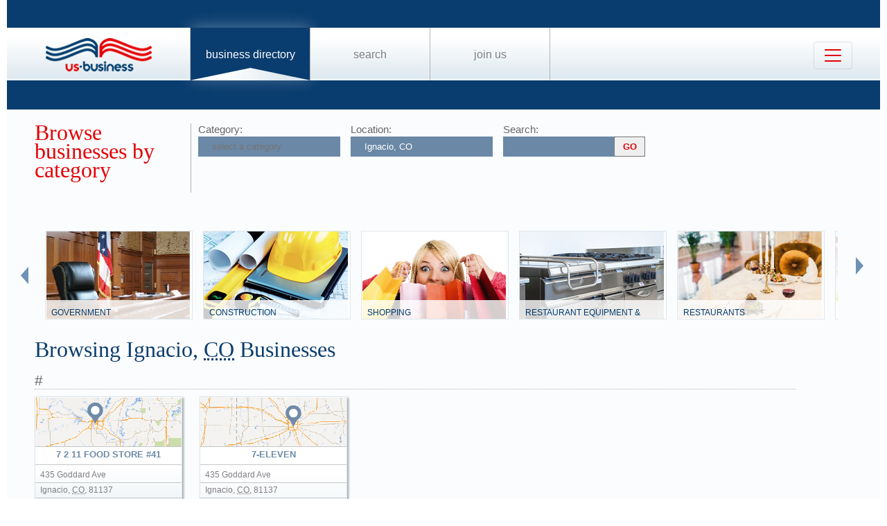

--- FILE ---
content_type: text/html; charset=UTF-8
request_url: https://us-business.info/directory/ignacio-co/
body_size: 19434
content:
<!DOCTYPE html>
<html lang="en-US">
<head>
	<meta charset="utf-8"/>
	<meta name="viewport" content="width=device-width, initial-scale=.88, maximum-scale=1"/>
	<meta name="description" content="Results 1 - 250 listings related to Ignacio, CO on US-business.info. See contacts, phone numbers, directions, hours and more for all business categories in Ignacio, CO."/>	<title>Ignacio, CO | US Business Directory</title>

	<link rel="apple-touch-icon" sizes="180x180" href="/apple-touch-icon.png"/>
	<link rel="icon" type="image/png" href="/favicon-32x32.png" sizes="32x32"/>
	<link rel="icon" type="image/png" href="/favicon-16x16.png" sizes="16x16"/>
	<link rel="manifest" href="/manifest.json"/>
	<link rel="mask-icon" href="/safari-pinned-tab.svg" color="#0a3d6f"/>
	<meta name="apple-mobile-web-app-title" content="US Business Directory"/>
	<meta name="application-name" content="US Business Directory"/>
	<meta name="theme-color" content="#ffffff"/>

	<link rel="profile" href="https://microformats.org/profile/hcard" />
		
		<!--[if IE]><script src="https://html5shiv.googlecode.com/svn/trunk/html5.js"></script><![endif]-->
	<!--[if lt IE 9]><script src="https://css3-mediaqueries-js.googlecode.com/svn/trunk/css3-mediaqueries.js"></script><![endif]-->
		
		<link rel="stylesheet" href="/css/main.min.css?v=28" />
	
		<script async src="https://pagead2.googlesyndication.com/pagead/js/adsbygoogle.js?client=ca-pub-9784921475562406" crossorigin="anonymous"></script></head>
<body>
	<header id="page_header" class="blue">
		<nav>
			<div id="dLogo"><a href="/"><img alt="Homepage" src="/img/logo.png"/></a></div>
			<ul>
				<li class="sel"><a href="/directory/">Business Directory</a></li>
				<li><a href="/search/">Search</a></li>
				<li><a href="/join/">Join Us</a></li>
			</ul>
			<button class="navbar-toggler" type="button" data-target="#nbMenu" aria-label="Toggle navigation">
				<span class="navbar-toggler-icon"></span>
			</button>
		</nav>
		<div id="nbMenu" class="collapse" style="display:none;">
			<ul>
				<li class="sel"><a href="/directory/">Business Directory</a></li>
				<li><a href="/search/">Search</a></li>
				<li><a href="/join/">Join Us</a></li>
				<li><a href="/about/">About Us</a></li>
				<li><a href="/privacy/">Privacy</a></li>
				<li><a href="/faq/">FAQ</a></li>
				<li><a href="/feedback/">Feedback</a></li>
			</ul>
		</div>
		<form id="fSearchHeader" class="none" action="/search/" method="get">
			<div>
				<input name="q" type="text" value="" />
				<input name="lid" type="hidden" value="0" />
				<input name="type" type="hidden" value="" />
				<input type="submit" title="search" value="" />
			</div>
			<br class="clear"/>
		</form>
	</header>

	<section id="page_content">
<article class="filter filter2">
    <header><span class="title">Browse businesses by category</span></header>
            <div class="input"><label for="category">Category:</label><input name="category" type="text" placeholder="select a category" data-redirect="on"/></div>
        <div class="input"><label for="location">Location:</label><input name="location" type="text" value="Ignacio, CO" data-lid="3249" required placeholder="enter a location"/></div>
    <div class="input">
        <form action="/search/?lid=3249" method="get">
            <label for="q">Search:</label>
            <input name="q" type="text" value=""/>
            <input type="submit" title="search" value="GO"/>
        </form>
    </div>
    <br class="clear" /><br class="clear" />

    <nav class="categories"><div class="left"><img alt="left" src="/img/left.png" loading="lazy" style="width: 11px; height: 25px;"/></div><div class="slider"><ul><li><div><img alt="" src="/img/categories/state institutions.jpg" loading="lazy" style="width: 208px; height: 126px;" /><a href="https://us-business.info/directory/ignacio-co/government/">Government</a></div></li><li><div><img alt="" src="/img/categories/construction.jpg" loading="lazy" style="width: 208px; height: 126px;" /><a href="https://us-business.info/directory/ignacio-co/construction/">Construction</a></div></li><li><div><img alt="" src="/img/categories/shops.jpg" loading="lazy" style="width: 208px; height: 126px;" /><a href="https://us-business.info/directory/ignacio-co/shopping/">Shopping</a></div></li><li><div><img alt="" src="/img/categories/restaurant equipment & supplies.jpg" loading="lazy" style="width: 208px; height: 126px;" /><a href="https://us-business.info/directory/ignacio-co/restaurant_equipment_and_supplies/">Restaurant Equipment & Supplies</a></div></li><li><div><img alt="" src="/img/categories/restaurants.jpg" loading="lazy" style="width: 208px; height: 126px;" /><a href="https://us-business.info/directory/ignacio-co/restaurants/">Restaurants</a></div></li><li><div><img alt="" src="/img/categories/food & dining.jpg" loading="lazy" style="width: 208px; height: 126px;" /><a href="https://us-business.info/directory/ignacio-co/food_and_dining/">Food & Dining</a></div></li><li><div><img alt="" src="/img/categories/schools.jpg" loading="lazy" style="width: 208px; height: 126px;" /><a href="https://us-business.info/directory/ignacio-co/schools/">Schools</a></div></li><li><div><img alt="" src="/img/categories/churches.jpg" loading="lazy" style="width: 208px; height: 126px;" /><a href="https://us-business.info/directory/ignacio-co/churches/">Churches</a></div></li><li><div><img alt="" src="/img/categories/contractors & construction.jpg" loading="lazy" style="width: 208px; height: 126px;" /><a href="https://us-business.info/directory/ignacio-co/contractors_and_construction/">Contractors & Construction</a></div></li><li><div><img alt="" src="/img/categories/churches & places of worship.jpg" loading="lazy" style="width: 208px; height: 126px;" /><a href="https://us-business.info/directory/ignacio-co/churches_and_places_of_worship/">Churches & Places of Worship</a></div></li><li><div><img alt="" src="/img/categories/trucks.jpg" loading="lazy" style="width: 208px; height: 126px;" /><a href="https://us-business.info/directory/ignacio-co/trucks/">Trucks</a></div></li><li><div><img alt="" src="/img/categories/trucking.jpg" loading="lazy" style="width: 208px; height: 126px;" /><a href="https://us-business.info/directory/ignacio-co/trucking/">Trucking</a></div></li><li><div><img alt="" src="/img/categories/real estate.jpg" loading="lazy" style="width: 208px; height: 126px;" /><a href="https://us-business.info/directory/ignacio-co/real_estate/">Real Estate</a></div></li><li><div><img alt="" src="/img/categories/automotive.jpg" loading="lazy" style="width: 208px; height: 126px;" /><a href="https://us-business.info/directory/ignacio-co/automotive/">Automotive</a></div></li><li><div><img alt="" src="/img/categories/clinics.jpg" loading="lazy" style="width: 208px; height: 126px;" /><a href="https://us-business.info/directory/ignacio-co/clinics/">Clinics</a></div></li><li><div><img alt="" src="/img/categories/massage services.jpg" loading="lazy" style="width: 208px; height: 126px;" /><a href="https://us-business.info/directory/ignacio-co/massage_services/">Massage Services</a></div></li><li><div><img alt="" src="/img/categories/elementary schools.jpg" loading="lazy" style="width: 208px; height: 126px;" /><a href="https://us-business.info/directory/ignacio-co/elementary_schools/">Elementary Schools</a></div></li><li><div><img alt="" src="/img/categories/insurance.jpg" loading="lazy" style="width: 208px; height: 126px;" /><a href="https://us-business.info/directory/ignacio-co/insurance/">Insurance</a></div></li><li><div><img alt="" src="/img/categories/dental clinics.jpg" loading="lazy" style="width: 208px; height: 126px;" /><a href="https://us-business.info/directory/ignacio-co/dental_clinics/">Dental Clinics</a></div></li><li><div><img alt="" src="/img/categories/dentists.jpg" loading="lazy" style="width: 208px; height: 126px;" /><a href="https://us-business.info/directory/ignacio-co/dentists/">Dentists</a></div></li><li><div><img alt="" src="/img/categories/beauty salons.jpg" loading="lazy" style="width: 208px; height: 126px;" /><a href="https://us-business.info/directory/ignacio-co/beauty_salons/">Beauty Salons</a></div></li><li><div><img alt="" src="/img/categories/nail salons.jpg" loading="lazy" style="width: 208px; height: 126px;" /><a href="https://us-business.info/directory/ignacio-co/nail_salons/">Nail Salons</a></div></li><li><div><img alt="" src="/img/categories/attorneys.jpg" loading="lazy" style="width: 208px; height: 126px;" /><a href="https://us-business.info/directory/ignacio-co/attorneys/">Attorneys</a></div></li><li><div><img alt="" src="/img/categories/physicians & surgeons.jpg" loading="lazy" style="width: 208px; height: 126px;" /><a href="https://us-business.info/directory/ignacio-co/physicians_and_surgeons/">Physicians & Surgeons</a></div></li></ul></div><div class="right"><img alt="right" src="/img/right.png" loading="lazy" style="width: 11px; height: 25px;"/></div></nav>
    </article>

<article>
    <header><h1>Browsing Ignacio, <abbr class="region" title="Colorado">CO</abbr> Businesses</h1></header>
    <div>
        <a class="letter" name="#" href="#">#</a><div class="vcards"><div id="id2738352" class="vcard" data-cid="aToyNzM4MzUyOw==" data-lat="37.11682510376" data-lng="-107.63318634033"><div class="map_1"></div><div class="fn org">7 2 11 Food Store #41</div><div class="adr"><span class="street-address">435 Goddard Ave</span><span class="locality">Ignacio</span>, <abbr class="region" title="Colorado">CO</abbr>, <span class="postal-code">81137</span></div><div class="tel" data-t="(970) 563-9328">9705639328</div><div class="category"><span class="value">Gas Stations</span><span class="value">Kerosene Gas Stations</span><span class="value">Natural Gas Companies</span><span class="value">Oil And Gas Companies</span></div></div><div id="id2738353" class="vcard" data-cid="aToyNzM4MzUzOw==" data-lat="37.11682510376" data-lng="-107.63318634033"><div class="map_4"></div><div class="fn org">7-Eleven</div><div class="adr"><span class="street-address">435 Goddard Ave</span><span class="locality">Ignacio</span>, <abbr class="region" title="Colorado">CO</abbr>, <span class="postal-code">81137</span></div><div class="tel" data-t="(970) 563-9328">9705639328</div><div class="category"><span class="value">7 11</span><span class="value">Convenience Stores</span><span class="value">Food</span><span class="value">Gas Stations</span><span class="value">Kerosene Gas Stations</span><span class="value">Natural Gas Companies</span><span class="value">Oil And Gas Companies</span></div></div></div><a class="letter" name="A" href="#">A</a><div class="vcards"><div id="id2738354" class="vcard" data-cid="aToyNzM4MzU0Ow==" data-lat="37.173976898193" data-lng="-107.68864440918"><div class="map_1"></div><div class="fn org">A M Trailer Rental</div><div class="adr"><span class="street-address">262 County Road 515</span><span class="locality">Ignacio</span>, <abbr class="region" title="Colorado">CO</abbr>, <span class="postal-code">81137</span></div><div class="tel" data-t="(970) 884-9839">9708849839</div><div class="category"><span class="value">Camper Rental</span><span class="value">Camper Rentals</span><span class="value">Camper Sales</span><span class="value">Colorado Adventure Trailers</span><span class="value">Enclosed Trailers</span><span class="value">Manufacturing Companies</span><span class="value">Storage Facilities</span><span class="value">Storage Units</span><span class="value">Trailer Sales</span><span class="value">Travel Trailers</span><span class="value">Utility Trailers For Sale</span></div></div><div id="id2738355" class="vcard" data-cid="aToyNzM4MzU1Ow==" data-lat="37.116760253906" data-lng="-107.63318634033"><div class="map_4"></div><div class="fn org">A Touch Of Heaven</div><div class="adr"><span class="street-address">440 Goddard Ave</span><span class="locality">Ignacio</span>, <abbr class="region" title="Colorado">CO</abbr>, <span class="postal-code">81137</span></div><div class="tel" data-t="(970) 563-4202">9705634202</div><div class="category"><span class="value">Asian Massage Services</span><span class="value">Couples Massage</span><span class="value">Full Body Massage</span><span class="value">Massage Therapists</span><span class="value">Massage Therapy</span><span class="value">Nuru Massage Therapist</span></div></div><div id="id2738356" class="vcard" data-cid="aToyNzM4MzU2Ow==" data-lat="37.127468109131" data-lng="-107.54622650146"><div class="map_5"></div><div class="fn org">A-1 Towing</div><div class="adr"><span class="street-address">6803 County Road 334</span><span class="locality">Ignacio</span>, <abbr class="region" title="Colorado">CO</abbr>, <span class="postal-code">81137</span></div><div class="tel" data-t="(970) 749-8698">9707498698</div><div class="category"><span class="value">Tow Truck</span><span class="value">Towing Service</span></div></div><div id="id2738357" class="vcard" data-cid="aToyNzM4MzU3Ow==" data-lat="37.088577270508" data-lng="-107.80006408691"><div class="map_5"></div><div class="fn org">AAA Master Painting</div><div class="adr"><span class="street-address">284 County Road 318</span><span class="locality">Ignacio</span>, <abbr class="region" title="Colorado">CO</abbr>, <span class="postal-code">81137</span></div><div class="tel" data-t="(970) 563-4058">9705634058</div><div class="category"><span class="value">Faux Finish</span><span class="value">Faux Painting Finishing</span><span class="value">Home Improvement</span><span class="value">Home Improvements</span><span class="value">Modular Homes For Sale</span><span class="value">Painting Contractors</span></div></div><div id="id2738358" class="vcard" data-cid="aToyNzM4MzU4Ow==" data-lat="37.114612579346" data-lng="-107.63321685791"><div class="map_5"></div><div class="fn org">Able Payroll & Accounting Inc</div><div class="adr"><span class="street-address">645 Goddard Ave</span><span class="locality">Ignacio</span>, <abbr class="region" title="Colorado">CO</abbr>, <span class="postal-code">81137</span></div><div class="tel" data-t="(970) 563-4140">9705634140</div><div class="category"><span class="value">Bookkeeping</span><span class="value">Cpa</span><span class="value">Taxes</span></div></div><div id="id2738359" class="vcard" data-cid="aToyNzM4MzU5Ow==" data-lat="37.175369262695" data-lng="-107.70951843262"><div class="map_1"></div><div class="fn org">Accupraisal Appraisal Service</div><div class="adr"><span class="street-address">213 Holly Ln</span><span class="locality">Ignacio</span>, <abbr class="region" title="Colorado">CO</abbr>, <span class="postal-code">81137</span></div><div class="tel" data-t="(970) 884-4870">9708844870</div><div class="category"><span class="value">Antique Appraisers</span></div></div><div id="id2738360" class="vcard" data-cid="aToyNzM4MzYwOw==" data-lat="37.010200500488" data-lng="-107.47075653076"><div class="map_3"></div><div class="fn org">Action Logo</div><div class="adr"><span class="street-address">1841 County Road 977</span><span class="locality">Ignacio</span>, <abbr class="region" title="Colorado">CO</abbr>, <span class="postal-code">81137</span></div><div class="tel" data-t="(970) 883-5346">9708835346</div><div class="category"><span class="value">Cross Stitch</span><span class="value">Embroidery Shops</span></div></div><div id="id2738361" class="vcard" data-cid="aToyNzM4MzYxOw==" data-lat="37.115081787109" data-lng="-107.63288879395"><div class="map_1"></div><div class="fn org">All Phase PLS Contractors</div><div class="adr"><span class="street-address">PO Box 897</span><span class="locality">Ignacio</span>, <abbr class="region" title="Colorado">CO</abbr>, <span class="postal-code">81137</span></div><div class="tel" data-t="(970) 883-2507">9708832507</div><div class="category"><span class="value">Construction Companies</span><span class="value">Contractors Remodeling</span><span class="value">General Contractors</span></div></div><div id="id2738362" class="vcard" data-cid="aToyNzM4MzYyOw==" data-lat="37.024276733398" data-lng="-107.48555755615"><div class="map_1"></div><div class="fn org">Allison Community Presbyterian</div><div class="adr"><span class="street-address">2724 County Road 329</span><span class="locality">Ignacio</span>, <abbr class="region" title="Colorado">CO</abbr>, <span class="postal-code">81137</span></div><div class="tel" data-t="(970) 883-2646">9708832646</div><div class="category"><span class="value">Church</span><span class="value">Churches Places Of Worship</span><span class="value">Pine Valley Church</span></div></div><div id="id2738363" class="vcard" data-cid="aToyNzM4MzYzOw==" data-lat="37.071743011475" data-lng="-107.53269195557"><div class="map_1"></div><div class="fn org">Allison Garage</div><div class="adr"><span class="street-address">12220 State Highway 151</span><span class="locality">Ignacio</span>, <abbr class="region" title="Colorado">CO</abbr>, <span class="postal-code">81137</span></div><div class="tel" data-t="(970) 883-2272">9708832272</div><div class="category"><span class="value">Auto Body Repair</span><span class="value">Auto Parts Stores</span><span class="value">Auto Repair & Service</span><span class="value">Auto Repair Service</span><span class="value">Automobile Parts Supplies</span><span class="value">Automotive</span><span class="value">Hail Damage Repair</span><span class="value">Oil Change</span></div></div><div id="id2738364" class="vcard" data-cid="aToyNzM4MzY0Ow==" data-lat="37.024536132812" data-lng="-107.51546478271"><div class="map_6"></div><div class="fn org">ALLISON-TIFFANY Cemetery</div><div class="adr"><span class="street-address">1035 County Road 329</span><span class="locality">Ignacio</span>, <abbr class="region" title="Colorado">CO</abbr>, <span class="postal-code">81137</span></div><div class="tel" data-t="(970) 883-2451">9708832451</div><div class="category"><span class="value">Cemeteries</span><span class="value">Cemetery</span><span class="value">Deaths</span><span class="value">Grave Markers</span><span class="value">Headstones</span></div></div><div id="id2738365" class="vcard" data-cid="aToyNzM4MzY1Ow==" data-lat="37.117805480957" data-lng="-107.60038757324"><div class="map_2"></div><div class="fn org">Alpine Enterprise</div><div class="adr"><span class="street-address">3221 State Highway 151</span><span class="locality">Ignacio</span>, <abbr class="region" title="Colorado">CO</abbr>, <span class="postal-code">81137</span></div><div class="tel" data-t="(970) 759-9303">9707599303</div><div class="category"><span class="value">Trucking Companies</span></div></div><div id="id2738366" class="vcard" data-cid="aToyNzM4MzY2Ow==" data-lat="37.173976898193" data-lng="-107.68864440918"><div class="map_6"></div><div class="fn org">American Mobile Storage</div><div class="adr"><span class="street-address">262 County Road 515</span><span class="locality">Ignacio</span>, <abbr class="region" title="Colorado">CO</abbr>, <span class="postal-code">81137</span></div><div class="tel" data-t="(970) 884-9839">9708849839</div><div class="category"><span class="value">Storage Facilities</span><span class="value">Storage Units</span></div></div><div id="id2738367" class="vcard" data-cid="aToyNzM4MzY3Ow==" data-lat="37.130447387695" data-lng="-107.77294158936"><div class="map_4"></div><div class="fn org">Animas Investigations</div><div class="adr"><span class="street-address">292 Shooter Ln</span><span class="locality">Ignacio</span>, <abbr class="region" title="Colorado">CO</abbr>, <span class="postal-code">81137</span></div><div class="tel" data-t="(970) 247-0372">9702470372</div><div class="category"><span class="value">Private Investigators Detectives</span><span class="value">Process Servers</span><span class="value">Security Guard & Patrol Service</span><span class="value">Security Guard Companies</span><span class="value">Security Guard Jobs</span><span class="value">Security Guard Patrol Service</span></div></div><div id="id2738368" class="vcard" data-cid="aToyNzM4MzY4Ow==" data-lat="37.118812561035" data-lng="-107.63314819336"><div class="map_2"></div><div class="fn org">API Auto Pro's</div><div class="adr"><span class="street-address">245 Goddard Ave</span><span class="locality">Ignacio</span>, <abbr class="region" title="Colorado">CO</abbr>, <span class="postal-code">81137</span></div><div class="tel" data-t="(970) 563-9232">9705639232</div><div class="category"><span class="value">Auto Body Repair</span><span class="value">Auto Repair & Service</span><span class="value">Auto Repair Service</span><span class="value">Automotive</span><span class="value">Brake Repair</span><span class="value">Hail Damage Repair</span><span class="value">Oil Change</span><span class="value">Tire Dealers</span><span class="value">Tires</span><span class="value">Used Tire Dealers</span></div></div><div id="id2738369" class="vcard" data-cid="aToyNzM4MzY5Ow==" data-lat="37.033657073975" data-lng="-107.4182510376"><div class="map_6"></div><div class="fn org">Archuleta County Solid Waste</div><div class="adr"><span class="street-address">95 County Road 973</span><span class="locality">Ignacio</span>, <abbr class="region" title="Colorado">CO</abbr>, <span class="postal-code">81137</span></div><div class="tel" data-t="(970) 883-4020">9708834020</div><div class="category"><span class="value">Marriage License</span></div></div><div id="id2738370" class="vcard" data-cid="aToyNzM4MzcwOw==" data-lat="37.035846710205" data-lng="-107.52458190918"><div class="map_1"></div><div class="fn org">Ashcraft Appraisals</div><div class="adr"><span class="street-address">17675 State Highway 151</span><span class="locality">Ignacio</span>, <abbr class="region" title="Colorado">CO</abbr>, <span class="postal-code">81137</span></div><div class="tel" data-t="(970) 883-4321">9708834321</div><div class="category"><span class="value">Real Estate Appraisers</span><span class="value">Real Estate Companies</span><span class="value">Real Estate Offices</span></div></div><div id="id2738372" class="vcard" data-cid="aToyNzM4MzcyOw==" data-lat="37.118812561035" data-lng="-107.63314819336"><div class="map_6"></div><div class="fn org">Auto Parts Inc</div><div class="adr"><span class="street-address">245 Goddard Ave</span><span class="locality">Ignacio</span>, <abbr class="region" title="Colorado">CO</abbr>, <span class="postal-code">81137</span></div><div class="tel" data-t="(970) 563-3030">9705633030</div><div class="category"><span class="value">Auto Parts Stores</span><span class="value">Automobile Parts Supplies</span><span class="value">Automotive</span><span class="value">Salvage Auto Parts</span><span class="value">Used Auto Parts</span></div></div></div><a class="letter" name="B" href="#">B</a><div class="vcards"><div id="id2738373" class="vcard" data-cid="aToyNzM4MzczOw==" data-lat="37.132110595703" data-lng="-107.69230651855"><div class="map_5"></div><div class="fn org">B & D Insulation</div><div class="adr"><span class="street-address">1300 County Road 314</span><span class="locality">Ignacio</span>, <abbr class="region" title="Colorado">CO</abbr>, <span class="postal-code">81137</span></div><div class="tel" data-t="(970) 769-1597">9707691597</div><div class="category"><span class="value">Insulation Contractors</span></div></div><div id="id2738374" class="vcard" data-cid="aToyNzM4Mzc0Ow==" data-lat="37.11682510376" data-lng="-107.63318634033"><div class="map_3"></div><div class="fn org">Bailey Group</div><div class="adr"><span class="street-address">435 Goddard Ave</span><span class="locality">Ignacio</span>, <abbr class="region" title="Colorado">CO</abbr>, <span class="postal-code">81137</span></div><div class="tel" data-t="(970) 563-0444">9705630444</div><div class="category"><span class="value">Insurance</span><span class="value">The Grocery Store At</span></div></div><div id="id2738375" class="vcard" data-cid="aToyNzM4Mzc1Ow==" data-lat="37.120834350586" data-lng="-107.76210021973"><div class="map_5"></div><div class="fn org">Barendt, Mark</div><div class="adr"><span class="street-address">1143 Yellow Brick Rd</span><span class="locality">Ignacio</span>, <abbr class="region" title="Colorado">CO</abbr>, <span class="postal-code">81137</span></div><div class="tel" data-t="(970) 375-2868">9703752868</div><div class="category"><span class="value">Insurance</span><span class="value">The Grocery Store At</span></div></div><div id="id2738376" class="vcard" data-cid="aToyNzM4Mzc2Ow==" data-lat="37.00834274292" data-lng="-107.49909210205"><div class="map_3"></div><div class="fn org">Benesch Ranch</div><div class="adr"><span class="street-address">5120 County Road 330</span><span class="locality">Ignacio</span>, <abbr class="region" title="Colorado">CO</abbr>, <span class="postal-code">81137</span></div><div class="tel" data-t="(970) 883-2408">9708832408</div><div class="category"><span class="value">Farms</span><span class="value">Horse Ranch</span><span class="value">Pumpkin Farm</span></div></div><div id="id2738377" class="vcard" data-cid="aToyNzM4Mzc3Ow==" data-lat="37.082790374756" data-lng="-107.62677764893"><div class="map_3"></div><div class="fn org">Blackhawk Trading Co</div><div class="adr"><span class="street-address">18517 State Highway 172</span><span class="locality">Ignacio</span>, <abbr class="region" title="Colorado">CO</abbr>, <span class="postal-code">81137</span></div><div class="tel" data-t="(970) 563-9294">9705639294</div><div class="category"><span class="value">Jewelers</span><span class="value">Jewelry Stores</span><span class="value">Manufacturing Companies</span></div></div><div id="id2738378" class="vcard" data-cid="aToyNzM4Mzc4Ow==" data-lat="37.11353302002" data-lng="-107.63321685791"><div class="map_6"></div><div class="fn org">Blackhawk Trading Co</div><div class="adr"><span class="street-address">745 Goddard Ave</span><span class="locality">Ignacio</span>, <abbr class="region" title="Colorado">CO</abbr>, <span class="postal-code">81137</span></div><div class="tel" data-t="(970) 563-9294">9705639294</div><div class="category"><span class="value">Clothing Stores</span><span class="value">Stores That Carry Flame Resistant Clothing</span></div></div><div id="id2738381" class="vcard" data-cid="aToyNzM4MzgxOw==" data-lat="37.11506652832" data-lng="-107.63287353516"><div class="map_2"></div><div class="fn org">Bo's Best Masonry</div><div class="adr"><span class="street-address">PO Box 816</span><span class="locality">Ignacio</span>, <abbr class="region" title="Colorado">CO</abbr>, <span class="postal-code">81137</span></div><div class="tel" data-t="(970) 759-1427">9707591427</div><div class="category"><span class="value">Mason Contractors</span><span class="value">Masonry Contractors</span></div></div><div id="id2738379" class="vcard" data-cid="aToyNzM4Mzc5Ow==" data-lat="37.085041046143" data-lng="-107.53263092041"><div class="map_5"></div><div class="fn org">Bob's LP Gas</div><div class="adr"><span class="street-address">11286 State Highway 151</span><span class="locality">Ignacio</span>, <abbr class="region" title="Colorado">CO</abbr>, <span class="postal-code">81137</span></div><div class="tel" data-t="(970) 883-2290">9708832290</div><div class="category"><span class="value">Bobs Lp Gas</span><span class="value">Natural Gas Companies</span><span class="value">Propane Gas</span><span class="value">Propane Natural Gas</span><span class="value">Propane Refill</span><span class="value">Propane Tank Refill</span><span class="value">Propane Tanks</span></div></div><div id="id2738380" class="vcard" data-cid="aToyNzM4MzgwOw==" data-lat="37.116870880127" data-lng="-107.63318634033"><div class="map_1"></div><div class="fn org">Boggess, Denise</div><div class="adr"><span class="street-address">430 Goddard Ave</span><span class="locality">Ignacio</span>, <abbr class="region" title="Colorado">CO</abbr>, <span class="postal-code">81137</span></div><div class="tel" data-t="(970) 563-3102">9705633102</div><div class="category"><span class="value">Massage Therapy</span><span class="value">Nuru Massage Therapist</span><span class="value">Pain Clinic</span><span class="value">Physical Therapists</span><span class="value">Physical Therapy</span></div></div><div id="id2738382" class="vcard" data-cid="aToyNzM4MzgyOw==" data-lat="37.154373168945" data-lng="-107.61893463135"><div class="map_1"></div><div class="fn org">Broken Arrow Weld & Constr</div><div class="adr"><span class="street-address">947 County Road 516</span><span class="locality">Ignacio</span>, <abbr class="region" title="Colorado">CO</abbr>, <span class="postal-code">81137</span></div><div class="tel" data-t="(970) 749-7539">9707497539</div><div class="category"><span class="value">Welders</span><span class="value">Welding Shops</span></div></div><div id="id2738383" class="vcard" data-cid="aToyNzM4MzgzOw==" data-lat="37.096912384033" data-lng="-107.66980743408"><div class="map_6"></div><div class="fn org">Brown Casey & Jean</div><div class="adr"><span class="street-address">7866 County Road 318</span><span class="locality">Ignacio</span>, <abbr class="region" title="Colorado">CO</abbr>, <span class="postal-code">81137</span></div><div class="tel" data-t="(970) 563-4397">9705634397</div><div class="category"><span class="value">Halfway House</span><span class="value">Halfway Houses</span></div></div><div id="id2738384" class="vcard" data-cid="aToyNzM4Mzg0Ow=="><div class="map_2"></div><div class="fn org">Brown's High Tech Fence</div><div class="adr"><span class="street-address">3784 County Road 514</span><span class="locality">Ignacio</span>, <abbr class="region" title="Colorado">CO</abbr>, <span class="postal-code">81137</span></div><div class="tel" data-t="(970) 946-0959">9709460959</div><div class="category"><span class="value">Chain Link Fence</span><span class="value">Fence Companies</span><span class="value">Fence Sales Service Contractors</span><span class="value">Fencing Companies</span></div></div><div id="id2738385" class="vcard" data-cid="aToyNzM4Mzg1Ow==" data-lat="37.05717086792" data-lng="-107.56649017334"><div class="map_3"></div><div class="fn org">Buck Wayne & Patti</div><div class="adr"><span class="street-address">2943 County Road 321</span><span class="locality">Ignacio</span>, <abbr class="region" title="Colorado">CO</abbr>, <span class="postal-code">81137</span></div><div class="tel" data-t="(970) 883-2587">9708832587</div><div class="category"><span class="value">Livestock</span></div></div></div><a class="letter" name="C" href="#">C</a><div class="vcards"><div id="id2738386" class="vcard" data-cid="aToyNzM4Mzg2Ow=="><div class="map_5"></div><div class="fn org">C & M Plumbing & Drain Clng</div><div class="adr"><span class="street-address">PO Box 1673</span><span class="locality">Ignacio</span>, <abbr class="region" title="Colorado">CO</abbr>, <span class="postal-code">81137</span></div><div class="tel" data-t="(970) 884-0733">9708840733</div><div class="category"><span class="value">Plumber</span><span class="value">Plumbers</span><span class="value">Plumbing Contractors</span></div></div><div id="id2738387" class="vcard" data-cid="aToyNzM4Mzg3Ow==" data-lat="37.078727722168" data-lng="-107.59073638916"><div class="map_2"></div><div class="fn org">Campbell Trucking</div><div class="adr"><span class="street-address">5690 County Road 321</span><span class="locality">Ignacio</span>, <abbr class="region" title="Colorado">CO</abbr>, <span class="postal-code">81137</span></div><div class="tel" data-t="(970) 563-9070">9705639070</div><div class="category"><span class="value">Storage Facilities</span><span class="value">Storage Units</span><span class="value">Trucking Companies</span></div></div><div id="id2738388" class="vcard" data-cid="aToyNzM4Mzg4Ow==" data-lat="37.096794128418" data-lng="-107.71395111084"><div class="map_2"></div><div class="fn org">Cedar Ridge Construction</div><div class="adr"><span class="street-address">5365 County Road 318</span><span class="locality">Ignacio</span>, <abbr class="region" title="Colorado">CO</abbr>, <span class="postal-code">81137</span></div><div class="tel" data-t="(970) 749-3318">9707493318</div><div class="category"><span class="value">Altering Remodeling Contractors</span><span class="value">Construction Companies</span><span class="value">Contractors Remodeling</span></div></div><div id="id2738389" class="vcard" data-cid="aToyNzM4Mzg5Ow==" data-lat="37.115451812744" data-lng="-107.63320922852"><div class="map_4"></div><div class="fn org">Center Point Fire & Safety</div><div class="adr"><span class="street-address">565 Goddard Ave # B</span><span class="locality">Ignacio</span>, <abbr class="region" title="Colorado">CO</abbr>, <span class="postal-code">81137</span></div><div class="tel" data-t="(970) 403-8386">9704038386</div><div class="category"><span class="value">Cpr Classes</span></div></div><div id="id2738390" class="vcard" data-cid="aToyNzM4MzkwOw==" data-lat="37.11803817749" data-lng="-107.60070800781"><div class="map_6"></div><div class="fn org">Chimmney Rock</div><div class="adr"><span class="street-address">3179 State Highway 151</span><span class="locality">Ignacio</span>, <abbr class="region" title="Colorado">CO</abbr>, <span class="postal-code">81137</span></div><div class="tel" data-t="(970) 883-5359">9708835359</div><div class="category"><span class="value">Amusement Places Arcades</span><span class="value">Go Carts</span><span class="value">Indoor Mini Golf</span><span class="value">Tourist Information Attractions</span><span class="value">Visitor Center</span><span class="value">Water Parks</span><span class="value">Waterpark</span></div></div><div id="id2738391" class="vcard" data-cid="aToyNzM4MzkxOw==" data-lat="37.192584991455" data-lng="-107.68537902832"><div class="map_1"></div><div class="fn org">Chris Scanlon Handyman Svc</div><div class="adr"><span class="street-address">5356 County Road 510</span><span class="locality">Ignacio</span>, <abbr class="region" title="Colorado">CO</abbr>, <span class="postal-code">81137</span></div><div class="tel" data-t="(970) 799-4307">9707994307</div><div class="category"><span class="value">Handyman Services</span></div></div><div id="id2738392" class="vcard" data-cid="aToyNzM4MzkyOw==" data-lat="37.116031646729" data-lng="-107.63320159912"><div class="map_3"></div><div class="fn org">Church Of Christ</div><div class="adr"><span class="street-address">510 Goddard Ave</span><span class="locality">Ignacio</span>, <abbr class="region" title="Colorado">CO</abbr>, <span class="postal-code">81137</span></div><div class="tel" data-t="(970) 563-9418">9705639418</div><div class="category"><span class="value">Church Of Christ</span></div></div><div id="id2738393" class="vcard" data-cid="aToyNzM4MzkzOw==" data-lat="37.020370483398" data-lng="-107.46062469482"><div class="map_1"></div><div class="fn org">Cloud 9 Parties by Kymberley</div><div class="adr"><span class="street-address">93 Country Meadows Place</span><span class="locality">Ignacio</span>, <abbr class="region" title="Colorado">CO</abbr>, <span class="postal-code">81137</span></div><div class="tel" data-t="(970) 946-7211">9709467211</div><div class="category"><span class="value">Event</span><span class="value">Kids Birthday Parties</span><span class="value">Party Hall Rental</span><span class="value">Party Hall Rentals</span><span class="value">Party Halls</span><span class="value">Party Venues</span></div></div><div id="id2738394" class="vcard" data-cid="aToyNzM4Mzk0Ow==" data-lat="37.118431091309" data-lng="-107.63410186768"><div class="map_3"></div><div class="fn org">Cloversdream Shop & Swap</div><div class="adr"><span class="street-address">270 Browning Ave</span><span class="locality">Ignacio</span>, <abbr class="region" title="Colorado">CO</abbr>, <span class="postal-code">81137</span></div><div class="tel" data-t="(970) 563-9490">9705639490</div><div class="category"><span class="value">Consignment Shops</span><span class="value">Consignment Stores</span><span class="value">Resale Shops</span><span class="value">Second Hand Dealers</span><span class="value">Second Hand Stores</span><span class="value">St Vincent De Paul Thrift Store</span><span class="value">Thrift Shops</span><span class="value">Thrift Stores</span></div></div><div id="id2738395" class="vcard" data-cid="aToyNzM4Mzk1Ow==" data-lat="37.119800567627" data-lng="-107.63446807861"><div class="map_1"></div><div class="fn org">Colorado Mosquito Control</div><div class="adr"><span class="street-address">155 Browning Ave</span><span class="locality">Ignacio</span>, <abbr class="region" title="Colorado">CO</abbr>, <span class="postal-code">81137</span></div><div class="tel" data-t="(970) 563-9050">9705639050</div><div class="category"><span class="value">Pest Control Services</span></div></div><div id="id2738396" class="vcard" data-cid="aToyNzM4Mzk2Ow==" data-lat="37.116138458252" data-lng="-107.63320159912"><div class="map_4"></div><div class="fn org">Commercial Kitchen Warehouse</div><div class="adr"><span class="street-address">500 Goddard Ave</span><span class="locality">Ignacio</span>, <abbr class="region" title="Colorado">CO</abbr>, <span class="postal-code">81137</span></div><div class="tel" data-t="(970) 563-9339">9705639339</div><div class="category"><span class="value">Appliance Stores</span><span class="value">Appliances</span><span class="value">Chef Uniforms</span><span class="value">Major Appliances</span><span class="value">Manufacturing Companies</span><span class="value">Restaurant Equipment Supplies</span><span class="value">Used Appliances For Sale</span><span class="value">Used Restaurant Equipment Supplies</span></div></div><div id="id2738397" class="vcard" data-cid="aToyNzM4Mzk3Ow==" data-lat="37.14253616333" data-lng="-107.63194274902"><div class="map_2"></div><div class="fn org">Country Day Care</div><div class="adr"><span class="street-address">10452 State Highway 172</span><span class="locality">Ignacio</span>, <abbr class="region" title="Colorado">CO</abbr>, <span class="postal-code">81137</span></div><div class="tel" data-t="(970) 884-0416">9708840416</div><div class="category"><span class="value">Child Care</span><span class="value">Day Care</span><span class="value">Daycare</span><span class="value">Infant Daycare</span></div></div><div id="id2738398" class="vcard" data-cid="aToyNzM4Mzk4Ow==" data-lat="37.140628814697" data-lng="-107.66831207275"><div class="map_3"></div><div class="fn org">Cowboy Building Components</div><div class="adr"><span class="street-address">3318 County Road 315</span><span class="locality">Ignacio</span>, <abbr class="region" title="Colorado">CO</abbr>, <span class="postal-code">81137</span></div><div class="tel" data-t="(970) 769-7231">9707697231</div><div class="category"><span class="value">Construction Companies</span><span class="value">Manufacturing Companies</span></div></div><div id="id2738399" class="vcard" data-cid="aToyNzM4Mzk5Ow==" data-lat="37.115081787109" data-lng="-107.63288879395"><div class="map_1"></div><div class="fn org">Crossfire Seeding</div><div class="adr"><span class="street-address">223 Chickenhawk Ln</span><span class="locality">Ignacio</span>, <abbr class="region" title="Colorado">CO</abbr>, <span class="postal-code">81137</span></div><div class="tel" data-t="(970) 884-4869">9708844869</div><div class="category"><span class="value">Crossfire</span><span class="value">H2x</span><span class="value">Oil And Gas Companies</span><span class="value">Oil Field Service</span><span class="value">Oil Field Supplies</span></div></div><div id="id2738400" class="vcard" data-cid="aToyNzM4NDAwOw==" data-lat="37.194770812988" data-lng="-107.68762207031"><div class="map_1"></div><div class="fn org">Curtis Consulting</div><div class="adr"><span class="street-address">5326 County Road 510</span><span class="locality">Ignacio</span>, <abbr class="region" title="Colorado">CO</abbr>, <span class="postal-code">81137</span></div><div class="tel" data-t="(970) 884-2208">9708842208</div><div class="category"><span class="value">Real Estate Appraisers</span><span class="value">Real Estate Companies</span><span class="value">Real Estate Offices</span></div></div><div id="id2738401" class="vcard" data-cid="aToyNzM4NDAxOw==" data-lat="37.115783691406" data-lng="-107.63416290283"><div class="map_3"></div><div class="fn org">Custom Cuts Inc</div><div class="adr"><span class="street-address">520 1/2 Browning Ave</span><span class="locality">Ignacio</span>, <abbr class="region" title="Colorado">CO</abbr>, <span class="postal-code">81137</span></div><div class="tel" data-t="(970) 563-9267">9705639267</div><div class="category"><span class="value">Beauty Salon</span><span class="value">Beauty Salons</span><span class="value">Black Hair Salons</span><span class="value">Body Waxing</span><span class="value">Custom Cuts</span><span class="value">Eyebrow Waxing</span><span class="value">Hair Cut</span><span class="value">Hair Extensions</span><span class="value">Hair Salons Services</span><span class="value">Haircut</span><span class="value">Nails</span><span class="value">Pedicure</span></div></div></div><a class="letter" name="D" href="#">D</a><div class="vcards"><div id="id2738402" class="vcard" data-cid="aToyNzM4NDAyOw==" data-lat="37.114658355713" data-lng="-107.63321685791"><div class="map_4"></div><div class="fn org">Dancing Spirit Co-Op</div><div class="adr"><span class="street-address">640 Goddard Ave</span><span class="locality">Ignacio</span>, <abbr class="region" title="Colorado">CO</abbr>, <span class="postal-code">81137</span></div><div class="tel" data-t="(970) 563-4600">9705634600</div><div class="category"><span class="value">Art Galleries Dealers Consultants</span><span class="value">Jacob Fisy Art Gallery</span></div></div><div id="id2738403" class="vcard" data-cid="aToyNzM4NDAzOw==" data-lat="37.114765167236" data-lng="-107.63321685791"><div class="map_3"></div><div class="fn org">Dancing Spirit Gallery</div><div class="adr"><span class="street-address">630 Goddard Ave</span><span class="locality">Ignacio</span>, <abbr class="region" title="Colorado">CO</abbr>, <span class="postal-code">81137</span></div><div class="tel" data-t="(970) 563-9200">9705639200</div><div class="category"><span class="value">Art Galleries Dealers Consultants</span><span class="value">Gift Shops</span><span class="value">Jacob Fisy Art Gallery</span><span class="value">Souvenir Shops</span></div></div><div id="id2738404" class="vcard" data-cid="aToyNzM4NDA0Ow==" data-lat="37.082221984863" data-lng="-107.54627990723"><div class="map_4"></div><div class="fn org">David Sullivan's Hay</div><div class="adr"><span class="street-address">1003 County Road 333</span><span class="locality">Ignacio</span>, <abbr class="region" title="Colorado">CO</abbr>, <span class="postal-code">81137</span></div><div class="tel" data-t="(970) 883-2322">9708832322</div><div class="category"><span class="value">Hay</span><span class="value">Horse Hay For Sale</span></div></div><div id="id2738405" class="vcard" data-cid="aToyNzM4NDA1Ow==" data-lat="37.097183227539" data-lng="-107.64726257324"><div class="map_4"></div><div class="fn org">Dawn Trucking Co</div><div class="adr"><span class="street-address">9376 County Road 318</span><span class="locality">Ignacio</span>, <abbr class="region" title="Colorado">CO</abbr>, <span class="postal-code">81137</span></div><div class="tel" data-t="(970) 563-4100">9705634100</div><div class="category"><span class="value">Crossfire</span><span class="value">Excavation Contractors</span><span class="value">H2x</span><span class="value">Oil And Gas Companies</span><span class="value">Oil Field Service</span><span class="value">Trucking Companies</span></div></div><div id="id2738406" class="vcard" data-cid="aToyNzM4NDA2Ow==" data-lat="37.11205291748" data-lng="-107.63325500488"><div class="map_4"></div><div class="fn org">District 11 Schools</div><div class="adr"><span class="street-address">885 Goddard Ave</span><span class="locality">Ignacio</span>, <abbr class="region" title="Colorado">CO</abbr>, <span class="postal-code">81137</span></div><div class="tel" data-t="(970) 563-4216">9705634216</div><div class="category"><span class="value">Private Schools K 12</span></div></div><div id="id2738407" class="vcard" data-cid="aToyNzM4NDA3Ow==" data-lat="37.01895904541" data-lng="-107.45429992676"><div class="map_3"></div><div class="fn org">Double Rifle Ranch & Horse</div><div class="adr"><span class="street-address">815 Barton Cir</span><span class="locality">Ignacio</span>, <abbr class="region" title="Colorado">CO</abbr>, <span class="postal-code">81137</span></div><div class="tel" data-t="(970) 883-3333">9708833333</div><div class="category"><span class="value">Farms</span><span class="value">Horse Hay For Sale</span><span class="value">Horse Ranch</span></div></div><div id="id2738408" class="vcard" data-cid="aToyNzM4NDA4Ow==" data-lat="37.110950469971" data-lng="-107.76740264893"><div class="map_5"></div><div class="fn org">Durango Door Co</div><div class="adr"><span class="street-address">11663 County Road 310</span><span class="locality">Ignacio</span>, <abbr class="region" title="Colorado">CO</abbr>, <span class="postal-code">81137</span></div><div class="tel" data-t="(970) 563-4473">9705634473</div><div class="category"><span class="value">Cabinets</span></div></div><div id="id2738409" class="vcard" data-cid="aToyNzM4NDA5Ow=="><div class="map_2"></div><div class="fn org">Durango Roof Doctor</div><div class="adr"><span class="street-address">115 Tres Aguas Rd</span><span class="locality">Ignacio</span>, <abbr class="region" title="Colorado">CO</abbr>, <span class="postal-code">81137</span></div><div class="tel" data-t="(970) 903-7606">9709037606</div><div class="category"><span class="value">Construction Companies</span><span class="value">Contractors Remodeling</span><span class="value">Engineering Firms</span><span class="value">General Contractors</span><span class="value">Home Builders</span><span class="value">Modular Homes For Sale</span><span class="value">Roofers</span><span class="value">Roofing Contractor</span><span class="value">Roofing Contractors</span></div></div><div id="id2738410" class="vcard" data-cid="aToyNzM4NDEwOw==" data-lat="37.120319366455" data-lng="-107.59837341309"><div class="map_6"></div><div class="fn org">Durkan Excavation</div><div class="adr"><span class="street-address">200 Zahrt Dr</span><span class="locality">Ignacio</span>, <abbr class="region" title="Colorado">CO</abbr>, <span class="postal-code">81137</span></div><div class="tel" data-t="(970) 749-5802">9707495802</div><div class="category"><span class="value">Excavation Contractors</span><span class="value">H2x</span></div></div></div><a class="letter" name="E" href="#">E</a><div class="vcards"><div id="id2738412" class="vcard" data-cid="aToyNzM4NDEyOw==" data-lat="37.096290588379" data-lng="-107.76753997803"><div class="map_2"></div><div class="fn org">El Paso Natural Gas</div><div class="adr"><span class="street-address">2227 County Road 318</span><span class="locality">Ignacio</span>, <abbr class="region" title="Colorado">CO</abbr>, <span class="postal-code">81137</span></div><div class="tel" data-t="(970) 563-4104">9705634104</div><div class="category"><span class="value">Bobs Lp Gas</span><span class="value">Natural Gas Companies</span><span class="value">Natural Gas Services Group</span><span class="value">Propane Natural Gas</span><span class="value">Propane Refill</span><span class="value">Propane Tanks</span></div></div><div id="id2738413" class="vcard" data-cid="aToyNzM4NDEzOw==" data-lat="37.14387512207" data-lng="-107.70175170898"><div class="map_3"></div><div class="fn org">Elk Horn Construction</div><div class="adr"><span class="street-address">869 County Road 313</span><span class="locality">Ignacio</span>, <abbr class="region" title="Colorado">CO</abbr>, <span class="postal-code">81137</span></div><div class="tel" data-t="(970) 563-4450">9705634450</div><div class="category"><span class="value">Building Contractors</span><span class="value">Construction Companies</span><span class="value">Real Estate Companies</span><span class="value">Real Estate Offices</span></div></div></div><a class="letter" name="F" href="#">F</a><div class="vcards"><div id="id2738414" class="vcard" data-cid="aToyNzM4NDE0Ow==" data-lat="37.025321960449" data-lng="-107.43537139893"><div class="map_2"></div><div class="fn org">Ferrell Shop & Mobile Repair</div><div class="adr"><span class="street-address">21011 State Highway 151</span><span class="locality">Ignacio</span>, <abbr class="region" title="Colorado">CO</abbr>, <span class="postal-code">81137</span></div><div class="tel" data-t="(970) 883-5387">9708835387</div><div class="category"><span class="value">Handyman</span></div></div><div id="id2738415" class="vcard" data-cid="aToyNzM4NDE1Ow==" data-lat="37.118034362793" data-lng="-107.63482666016"><div class="map_6"></div><div class="fn org">First Baptist Church</div><div class="adr"><span class="street-address">320 Lakin</span><span class="locality">Ignacio</span>, <abbr class="region" title="Colorado">CO</abbr>, <span class="postal-code">81137</span></div><div class="tel" data-t="(970) 563-4660">9705634660</div><div class="category"><span class="value">Baptist Church</span><span class="value">Baptist Churches</span><span class="value">Black Baptist Churches</span><span class="value">Churches Baptist</span><span class="value">Churches Places Of Worship</span><span class="value">Independent Baptist Church</span><span class="value">Independent Baptist Churches</span><span class="value">Southern Baptist Churches</span></div></div><div id="id2738416" class="vcard" data-cid="aToyNzM4NDE2Ow==" data-lat="37.120239257812" data-lng="-107.61164093018"><div class="map_2"></div><div class="fn org">Flint Energy Construction</div><div class="adr"><span class="street-address">2096 State Highway 151</span><span class="locality">Ignacio</span>, <abbr class="region" title="Colorado">CO</abbr>, <span class="postal-code">81137</span></div><div class="tel" data-t="(970) 563-0489">9705630489</div><div class="category"><span class="value">Construction Companies</span><span class="value">Pipe Line Companies</span><span class="value">Pipeline</span></div></div><div id="id2738417" class="vcard" data-cid="aToyNzM4NDE3Ow==" data-lat="37.096839904785" data-lng="-107.68056488037"><div class="map_2"></div><div class="fn org">Footloose Sounds</div><div class="adr"><span class="street-address">6780 County Road 318</span><span class="locality">Ignacio</span>, <abbr class="region" title="Colorado">CO</abbr>, <span class="postal-code">81137</span></div><div class="tel" data-t="(970) 563-0351">9705630351</div><div class="category"><span class="value">Dj Services</span></div></div><div id="id2738418" class="vcard" data-cid="aToyNzM4NDE4Ow==" data-lat="37.077564239502" data-lng="-107.59256744385"><div class="map_3"></div><div class="fn org">Foxfire Farms-Foxfire Natural</div><div class="adr"><span class="street-address">5733 County Road 321</span><span class="locality">Ignacio</span>, <abbr class="region" title="Colorado">CO</abbr>, <span class="postal-code">81137</span></div><div class="tel" data-t="(970) 563-4675">9705634675</div><div class="category"><span class="value">Farms</span><span class="value">Pumpkin Farm</span><span class="value">Reception Halls</span><span class="value">Wedding Reception Halls</span><span class="value">Wedding Reception Locations Services</span><span class="value">Wedding Venues</span><span class="value">Wine Tasting</span><span class="value">Wineries</span><span class="value">Winery</span></div></div></div><a class="letter" name="G" href="#">G</a><div class="vcards"><div id="id2738419" class="vcard" data-cid="aToyNzM4NDE5Ow==" data-lat="37.114658355713" data-lng="-107.63321685791"><div class="map_4"></div><div class="fn org">Garcia Chiropractic Wellness</div><div class="adr"><span class="street-address">640 Goddard Ave</span><span class="locality">Ignacio</span>, <abbr class="region" title="Colorado">CO</abbr>, <span class="postal-code">81137</span></div><div class="tel" data-t="(970) 563-1006">9705631006</div><div class="category"><span class="value">Bayfield Chiropractic</span><span class="value">Chiropractor</span><span class="value">Chiropractors & Chiropractic Services</span><span class="value">Chiropractors Chiropractic Services</span><span class="value">Massage Therapy</span></div></div><div id="id2738420" class="vcard" data-cid="aToyNzM4NDIwOw==" data-lat="37.114658355713" data-lng="-107.63321685791"><div class="map_2"></div><div class="fn org">Garcia, Thomas</div><div class="adr"><span class="street-address">640 Goddard Ave</span><span class="locality">Ignacio</span>, <abbr class="region" title="Colorado">CO</abbr>, <span class="postal-code">81137</span></div><div class="tel" data-t="(970) 563-1006">9705631006</div><div class="category"><span class="value">Chiropractic</span><span class="value">Chiropractor</span><span class="value">Chiropractors & Chiropractic Services</span><span class="value">Chiropractors Chiropractic Services</span><span class="value">Massage Therapy</span></div></div><div id="id2738421" class="vcard" data-cid="aToyNzM4NDIxOw==" data-lat="37.115081787109" data-lng="-107.63288879395"><div class="map_4"></div><div class="fn org">Golden Needle Inc</div><div class="adr"><span class="street-address">408 County Road 4020</span><span class="locality">Ignacio</span>, <abbr class="region" title="Colorado">CO</abbr>, <span class="postal-code">81137</span></div><div class="tel" data-t="(970) 946-4531">9709464531</div><div class="category"><span class="value">Cross Stitch</span><span class="value">Embroidery Shops</span></div></div><div id="id2738422" class="vcard" data-cid="aToyNzM4NDIyOw==" data-lat="37.049987792969" data-lng="-107.48442840576"><div class="map_6"></div><div class="fn org">Green Magic Design</div><div class="adr"><span class="street-address">900 County Road 331</span><span class="locality">Ignacio</span>, <abbr class="region" title="Colorado">CO</abbr>, <span class="postal-code">81137</span></div><div class="tel" data-t="(970) 749-4263">9707494263</div><div class="category"><span class="value">Landscaping</span></div></div><div id="id2738423" class="vcard" data-cid="aToyNzM4NDIzOw==" data-lat="37.169403076172" data-lng="-107.69097900391"><div class="map_2"></div><div class="fn org">Groovies Welding & Fabrication</div><div class="adr"><span class="street-address">7909 State Highway 172</span><span class="locality">Ignacio</span>, <abbr class="region" title="Colorado">CO</abbr>, <span class="postal-code">81137</span></div><div class="tel" data-t="(970) 946-3244">9709463244</div><div class="category"><span class="value">Welders</span><span class="value">Welding Shops</span></div></div></div><a class="letter" name="H" href="#">H</a><div class="vcards"><div id="id2738424" class="vcard" data-cid="aToyNzM4NDI0Ow==" data-lat="37.195453643799" data-lng="-107.72348022461"><div class="map_5"></div><div class="fn org">Hansen Remodel</div><div class="adr"><span class="street-address">165 Tres Aquas Rd</span><span class="locality">Ignacio</span>, <abbr class="region" title="Colorado">CO</abbr>, <span class="postal-code">81137</span></div><div class="tel" data-t="(970) 884-2783">9708842783</div><div class="category"><span class="value">Handyman Services</span></div></div><div id="id2738425" class="vcard" data-cid="aToyNzM4NDI1Ow==" data-lat="37.130756378174" data-lng="-107.63550567627"><div class="map_2"></div><div class="fn org">Head Start</div><div class="adr"><span class="street-address">279 Capote Dr</span><span class="locality">Ignacio</span>, <abbr class="region" title="Colorado">CO</abbr>, <span class="postal-code">81137</span></div><div class="tel" data-t="(970) 563-4566">9705634566</div><div class="category"><span class="value">Pre K Schools</span><span class="value">Preschool</span><span class="value">Preschools Kindergarten</span></div></div><div id="id2738428" class="vcard" data-cid="aToyNzM4NDI4Ow==" data-lat="37.112945556641" data-lng="-107.63478851318"><div class="map_2"></div><div class="fn org">High Country Builders</div><div class="adr"><span class="street-address">320 Navajo</span><span class="locality">Ignacio</span>, <abbr class="region" title="Colorado">CO</abbr>, <span class="postal-code">81137</span></div><div class="tel" data-t="(970) 563-9350">9705639350</div><div class="category"><span class="value">Altering Remodeling Contractors</span><span class="value">Building Contractors</span><span class="value">Construction Companies</span><span class="value">Contractors Remodeling</span></div></div><div id="id2738429" class="vcard" data-cid="aToyNzM4NDI5Ow==" data-lat="37.119537353516" data-lng="-107.57758331299"><div class="map_3"></div><div class="fn org">High Country Builders</div><div class="adr"><span class="street-address">94 Latchkey Ln</span><span class="locality">Ignacio</span>, <abbr class="region" title="Colorado">CO</abbr>, <span class="postal-code">81137</span></div><div class="tel" data-t="(970) 563-9350">9705639350</div><div class="category"><span class="value">Altering Remodeling Contractors</span><span class="value">Building Contractors</span><span class="value">Construction Companies</span><span class="value">Contractors Remodeling</span></div></div><div id="id2738430" class="vcard" data-cid="aToyNzM4NDMwOw==" data-lat="37.049987792969" data-lng="-107.48442840576"><div class="map_3"></div><div class="fn org">High Plains Nursery</div><div class="adr"><span class="street-address">900 County Road 331</span><span class="locality">Ignacio</span>, <abbr class="region" title="Colorado">CO</abbr>, <span class="postal-code">81137</span></div><div class="tel" data-t="(970) 883-4600">9708834600</div><div class="category"><span class="value">Nurseries Plants Trees</span><span class="value">Nursery</span><span class="value">Plant Nursery</span></div></div><div id="id2738431" class="vcard" data-cid="aToyNzM4NDMxOw==" data-lat="37.061897277832" data-lng="-107.57399749756"><div class="map_2"></div><div class="fn org">Hocker Construction</div><div class="adr"><span class="street-address">4167 County Road 321</span><span class="locality">Ignacio</span>, <abbr class="region" title="Colorado">CO</abbr>, <span class="postal-code">81137</span></div><div class="tel" data-t="(970) 563-9533">9705639533</div><div class="category"><span class="value">Construction Companies</span><span class="value">Driveway Gravel</span><span class="value">Four Corners Materials</span><span class="value">Rock Quarry</span><span class="value">Sand And Gravel</span><span class="value">Sand Gravel</span></div></div><div id="id2738432" class="vcard" data-cid="aToyNzM4NDMyOw==" data-lat="37.199741363525" data-lng="-107.72132110596"><div class="map_2"></div><div class="fn org">Horizon Environmental Svc Inc</div><div class="adr"><span class="street-address">3205 County Road 510</span><span class="locality">Ignacio</span>, <abbr class="region" title="Colorado">CO</abbr>, <span class="postal-code">81137</span></div><div class="tel" data-t="(970) 884-2985">9708842985</div><div class="category"><span class="value">H2x</span><span class="value">Stratified Environmental Archaeological Services</span></div></div><div id="id2738433" class="vcard" data-cid="aToyNzM4NDMzOw==" data-lat="37.122787475586" data-lng="-107.74990844727"><div class="map_2"></div><div class="fn org">Horvat Billards</div><div class="adr"><span class="street-address">3525 County Road 309A</span><span class="locality">Ignacio</span>, <abbr class="region" title="Colorado">CO</abbr>, <span class="postal-code">81137</span></div><div class="tel" data-t="(970) 563-4664">9705634664</div><div class="category"><span class="value">Billiard Equipment Supplies</span><span class="value">Billiards</span><span class="value">Pool Tables</span></div></div><div id="id2738434" class="vcard" data-cid="aToyNzM4NDM0Ow==" data-lat="37.122787475586" data-lng="-107.74990844727"><div class="map_5"></div><div class="fn org">Horvat Painting</div><div class="adr"><span class="street-address">3525 County Road 309A</span><span class="locality">Ignacio</span>, <abbr class="region" title="Colorado">CO</abbr>, <span class="postal-code">81137</span></div><div class="tel" data-t="(970) 563-4664">9705634664</div><div class="category"><span class="value">Painting Contractors</span></div></div><div id="id2738435" class="vcard" data-cid="aToyNzM4NDM1Ow==" data-lat="37.169330596924" data-lng="-107.67768859863"><div class="map_5"></div><div class="fn org">Hunter's Run Golf Course</div><div class="adr"><span class="street-address">8400 State Highway 172</span><span class="locality">Ignacio</span>, <abbr class="region" title="Colorado">CO</abbr>, <span class="postal-code">81137</span></div><div class="tel" data-t="(970) 884-9785">9708849785</div><div class="category"><span class="value">Country Clubs</span><span class="value">Driving Range</span><span class="value">Golf Courses</span><span class="value">Golf Stores</span><span class="value">Par 3 Golf Courses</span><span class="value">Public Golf Courses</span></div></div></div><a class="letter" name="I" href="#">I</a><div class="vcards"><div id="id2738436" class="vcard" data-cid="aToyNzM4NDM2Ow==" data-lat="37.118583679199" data-lng="-107.63217926025"><div class="map_1"></div><div class="fn org">Ignacio Assembly of God</div><div class="adr"><span class="street-address">145 Lakin</span><span class="locality">Ignacio</span>, <abbr class="region" title="Colorado">CO</abbr>, <span class="postal-code">81137</span></div><div class="tel" data-t="(970) 563-9233">9705639233</div><div class="category"><span class="value">Church</span><span class="value">Churches Assemblies Of God</span><span class="value">Churches Places Of Worship</span></div></div><div id="id2738437" class="vcard" data-cid="aToyNzM4NDM3Ow==" data-lat="37.11714553833" data-lng="-107.63347625732"><div class="map_2"></div><div class="fn org">Ignacio Auto Body</div><div class="adr"><span class="street-address">210 Lampert St</span><span class="locality">Ignacio</span>, <abbr class="region" title="Colorado">CO</abbr>, <span class="postal-code">81137</span></div><div class="tel" data-t="(970) 563-4500">9705634500</div><div class="category"><span class="value">Auto Body Repair</span><span class="value">Auto Repair</span><span class="value">Automobile Body Repairing Painting</span><span class="value">Automotive</span><span class="value">Hail Damage Repair</span></div></div><div id="id2738438" class="vcard" data-cid="aToyNzM4NDM4Ow==" data-lat="37.116931915283" data-lng="-107.63318634033"><div class="map_2"></div><div class="fn org">Ignacio Auto Body</div><div class="adr"><span class="street-address">425 Goddard Ave</span><span class="locality">Ignacio</span>, <abbr class="region" title="Colorado">CO</abbr>, <span class="postal-code">81137</span></div><div class="tel" data-t="(970) 563-4500">9705634500</div><div class="category"><span class="value">Auto Body Repair</span><span class="value">Auto Repair</span><span class="value">Automobile Body Repairing Painting</span><span class="value">Automotive</span><span class="value">Hail Damage Repair</span></div></div><div id="id2738439" class="vcard" data-cid="aToyNzM4NDM5Ow==" data-lat="37.117946624756" data-lng="-107.63317108154"><div class="map_5"></div><div class="fn org">Ignacio Baptist Chr Maranatha</div><div class="adr"><span class="street-address">325 Goddard Ave</span><span class="locality">Ignacio</span>, <abbr class="region" title="Colorado">CO</abbr>, <span class="postal-code">81137</span></div><div class="tel" data-t="(970) 563-9346">9705639346</div><div class="category"><span class="value">Black Baptist Churches</span></div></div><div id="id2738440" class="vcard" data-cid="aToyNzM4NDQwOw==" data-lat="37.115711212158" data-lng="-107.63320159912"><div class="map_2"></div><div class="fn org">Ignacio City Municipal Court</div><div class="adr"><span class="street-address">540 Goddard Ave</span><span class="locality">Ignacio</span>, <abbr class="region" title="Colorado">CO</abbr>, <span class="postal-code">81137</span></div><div class="tel" data-t="(970) 563-9494">9705639494</div><div class="category"><span class="value">Court House</span><span class="value">Courthouse</span></div></div><div id="id2738441" class="vcard" data-cid="aToyNzM4NDQxOw==" data-lat="37.117053985596" data-lng="-107.63485717773"><div class="map_1"></div><div class="fn org">Ignacio Community Church</div><div class="adr"><span class="street-address">405 Browning Ave</span><span class="locality">Ignacio</span>, <abbr class="region" title="Colorado">CO</abbr>, <span class="postal-code">81137</span></div><div class="tel" data-t="(970) 563-4022">9705634022</div><div class="category"><span class="value">Church</span><span class="value">Churches Non Denominational</span><span class="value">Churches Places Of Worship</span></div></div><div id="id2738442" class="vcard" data-cid="aToyNzM4NDQyOw==" data-lat="37.116439819336" data-lng="-107.63319396973"><div class="map_3"></div><div class="fn org">Ignacio Community Library</div><div class="adr"><span class="street-address">470 Goddard Ave</span><span class="locality">Ignacio</span>, <abbr class="region" title="Colorado">CO</abbr>, <span class="postal-code">81137</span></div><div class="tel" data-t="(970) 563-9287">9705639287</div><div class="category"><span class="value">Libraries</span><span class="value">Library</span><span class="value">Public Library</span></div></div><div id="id2738443" class="vcard" data-cid="aToyNzM4NDQzOw==" data-lat="37.11498260498" data-lng="-107.63320922852"><div class="map_4"></div><div class="fn org">Ignacio Dental Hygiene</div><div class="adr"><span class="street-address">610 Goddard Ave</span><span class="locality">Ignacio</span>, <abbr class="region" title="Colorado">CO</abbr>, <span class="postal-code">81137</span></div><div class="tel" data-t="(970) 563-0373">9705630373</div><div class="category"><span class="value">Cheap Dentist</span><span class="value">Dental Associates Of The Southwest</span><span class="value">Dental Clinics</span><span class="value">Dental Offices</span><span class="value">Dentist Medicaid</span><span class="value">Dentist Office</span><span class="value">Dentists Medicaid</span><span class="value">Dentures</span><span class="value">Emergency Dentist</span></div></div><div id="id2738444" class="vcard" data-cid="aToyNzM4NDQ0Ow==" data-lat="37.115123748779" data-lng="-107.63238525391"><div class="map_6"></div><div class="fn org">Ignacio Elementary School</div><div class="adr"><span class="street-address">115 Ute St</span><span class="locality">Ignacio</span>, <abbr class="region" title="Colorado">CO</abbr>, <span class="postal-code">81137</span></div><div class="tel" data-t="(970) 563-0675">9705630675</div><div class="category"><span class="value">Elementary Schools</span><span class="value">Private Schools K 12</span><span class="value">Public Schools</span></div></div><div id="id2738445" class="vcard" data-cid="aToyNzM4NDQ1Ow==" data-lat="37.109310150146" data-lng="-107.63289642334"><div class="map_4"></div><div class="fn org">Ignacio Family Medicine Inc</div><div class="adr"><span class="street-address">115 Cedar St</span><span class="locality">Ignacio</span>, <abbr class="region" title="Colorado">CO</abbr>, <span class="postal-code">81137</span></div><div class="tel" data-t="(970) 563-9388">9705639388</div><div class="category"><span class="value">Doctor</span><span class="value">Doctors Office</span><span class="value">Doctors Offices</span><span class="value">Family Physicians</span><span class="value">Medicaid Doctors</span><span class="value">Physicians Surgeons</span></div></div><div id="id2738446" class="vcard" data-cid="aToyNzM4NDQ2Ow==" data-lat="37.114765167236" data-lng="-107.63321685791"><div class="map_2"></div><div class="fn org">Ignacio Floral & Gifts</div><div class="adr"><span class="street-address">630 Goddard Ave</span><span class="locality">Ignacio</span>, <abbr class="region" title="Colorado">CO</abbr>, <span class="postal-code">81137</span></div><div class="tel" data-t="(970) 563-4070">9705634070</div><div class="category"><span class="value">Florist Shop</span><span class="value">Florists</span><span class="value">Flower Shop</span><span class="value">Flower Shops</span><span class="value">Flowers</span><span class="value">Gift Shops</span><span class="value">Souvenir Shops</span></div></div><div id="id2738447" class="vcard" data-cid="aToyNzM4NDQ3Ow==" data-lat="37.119369506836" data-lng="-107.63535308838"><div class="map_2"></div><div class="fn org">Ignacio High School</div><div class="adr"><span class="street-address">315 Becker</span><span class="locality">Ignacio</span>, <abbr class="region" title="Colorado">CO</abbr>, <span class="postal-code">81137</span></div><div class="tel" data-t="(970) 563-0515">9705630515</div><div class="category"><span class="value">High Schools</span><span class="value">Private Schools K 12</span><span class="value">Public Schools</span></div></div><div id="id2738448" class="vcard" data-cid="aToyNzM4NDQ4Ow==" data-lat="37.121070861816" data-lng="-107.60969543457"><div class="map_1"></div><div class="fn org">Ignacio Intermediate School</div><div class="adr"><span class="street-address">85 Country Meadow Pl # 320</span><span class="locality">Ignacio</span>, <abbr class="region" title="Colorado">CO</abbr>, <span class="postal-code">81137</span></div><div class="tel" data-t="(970) 563-0650">9705630650</div><div class="category"><span class="value">Elementary Schools</span><span class="value">Middle Schools</span><span class="value">Private Schools K 12</span><span class="value">Public Schools</span></div></div><div id="id2738449" class="vcard" data-cid="aToyNzM4NDQ5Ow==" data-lat="37.120414733887" data-lng="-107.63464355469"><div class="map_1"></div><div class="fn org">Ignacio Junior High School</div><div class="adr"><span class="street-address">315 Ignacio St</span><span class="locality">Ignacio</span>, <abbr class="region" title="Colorado">CO</abbr>, <span class="postal-code">81137</span></div><div class="tel" data-t="(970) 563-0600">9705630600</div><div class="category"><span class="value">High Schools</span><span class="value">Private Schools K 12</span></div></div><div id="id2738450" class="vcard" data-cid="aToyNzM4NDUwOw==" data-lat="37.120414733887" data-lng="-107.63464355469"><div class="map_2"></div><div class="fn org">Ignacio School District 11JT</div><div class="adr"><span class="street-address">315 Ignacio St</span><span class="locality">Ignacio</span>, <abbr class="region" title="Colorado">CO</abbr>, <span class="postal-code">81137</span></div><div class="tel" data-t="(970) 563-0500">9705630500</div><div class="category"><span class="value">Private Schools K 12</span></div></div><div id="id2738451" class="vcard" data-cid="aToyNzM4NDUxOw==" data-lat="37.115776062012" data-lng="-107.63320159912"><div class="map_6"></div><div class="fn org">Ignacio Shur Valu Market</div><div class="adr"><span class="street-address">535 Goddard Ave</span><span class="locality">Ignacio</span>, <abbr class="region" title="Colorado">CO</abbr>, <span class="postal-code">81137</span></div><div class="tel" data-t="(970) 563-4462">9705634462</div><div class="category"><span class="value">Bakeries</span><span class="value">Bakery</span><span class="value">Birthday Cakes</span><span class="value">Cake Bakery</span><span class="value">Cupcake Bakery</span><span class="value">Cupcakes</span><span class="value">Food</span><span class="value">Grocery Store</span><span class="value">Grocery Stores</span><span class="value">Shopping</span><span class="value">Supermarkets</span><span class="value">Wedding Cake Bakeries</span><span class="value">Wedding Cakes</span></div></div><div id="id2738452" class="vcard" data-cid="aToyNzM4NDUyOw==" data-lat="37.115711212158" data-lng="-107.63320159912"><div class="map_2"></div><div class="fn org">Ignacio Town Hall</div><div class="adr"><span class="street-address">540 Goddard Ave</span><span class="locality">Ignacio</span>, <abbr class="region" title="Colorado">CO</abbr>, <span class="postal-code">81137</span></div><div class="tel" data-t="(970) 563-9494">9705639494</div><div class="category"><span class="value">Emergency</span><span class="value">Non Emergency Police</span><span class="value">Police Department</span><span class="value">Police Departments</span><span class="value">Police Dept</span><span class="value">Police Station</span><span class="value">Sheriff Department</span><span class="value">Traffic Tickets</span></div></div></div><a class="letter" name="J" href="#">J</a><div class="vcards"><div id="id2738454" class="vcard" data-cid="aToyNzM4NDU0Ow==" data-lat="37.140209197998" data-lng="-107.71381378174"><div class="map_6"></div><div class="fn org">J & J Sandblasting & Painting</div><div class="adr"><span class="street-address">200 Anna Rd</span><span class="locality">Ignacio</span>, <abbr class="region" title="Colorado">CO</abbr>, <span class="postal-code">81137</span></div><div class="tel" data-t="(970) 946-1280">9709461280</div><div class="category"><span class="value">Faux Finish</span><span class="value">Faux Painting Finishing</span><span class="value">Painting Contractors</span></div></div><div id="id2738455" class="vcard" data-cid="aToyNzM4NDU1Ow==" data-lat="37.140518188477" data-lng="-107.71881866455"><div class="map_3"></div><div class="fn org">J & J Sandblasting & Painting</div><div class="adr"><span class="street-address">700 Anna Rd</span><span class="locality">Ignacio</span>, <abbr class="region" title="Colorado">CO</abbr>, <span class="postal-code">81137</span></div><div class="tel" data-t="(970) 563-9289">9705639289</div><div class="category"><span class="value">Faux Finish</span><span class="value">Faux Painting Finishing</span><span class="value">Home Improvement</span><span class="value">Home Improvements</span><span class="value">Modular Homes For Sale</span><span class="value">Painting Contractors</span><span class="value">Sand Blasting</span><span class="value">Sandblasting</span></div></div><div id="id2738456" class="vcard" data-cid="aToyNzM4NDU2Ow==" data-lat="37.114612579346" data-lng="-107.63321685791"><div class="map_3"></div><div class="fn org">Jackson Hewitt Tax Service</div><div class="adr"><span class="street-address">645 Goddard Ave</span><span class="locality">Ignacio</span>, <abbr class="region" title="Colorado">CO</abbr>, <span class="postal-code">81137</span></div><div class="tel" data-t="(970) 442-7070">9704427070</div><div class="category"><span class="value">Bookkeeping</span><span class="value">Cpa</span><span class="value">Tax Masters Inc</span><span class="value">Tax Return Preparation</span><span class="value">Taxes</span></div></div><div id="id2738457" class="vcard" data-cid="aToyNzM4NDU3Ow==" data-lat="37.1022605896" data-lng="-107.61827850342"><div class="map_5"></div><div class="fn org">Jefferson Teena</div><div class="adr"><span class="street-address">8428 County Road 321</span><span class="locality">Ignacio</span>, <abbr class="region" title="Colorado">CO</abbr>, <span class="postal-code">81137</span></div><div class="tel" data-t="(970) 563-4742">9705634742</div><div class="category"><span class="value">Cpa</span><span class="value">Taxes</span></div></div><div id="id2738458" class="vcard" data-cid="aToyNzM4NDU4Ow==" data-lat="37.096092224121" data-lng="-107.64958953857"><div class="map_1"></div><div class="fn org">Jehovah's Witnesses</div><div class="adr"><span class="street-address">120 County Rd 319</span><span class="locality">Ignacio</span>, <abbr class="region" title="Colorado">CO</abbr>, <span class="postal-code">81137</span></div><div class="tel" data-t="(970) 563-4448">9705634448</div><div class="category"><span class="value">Kingdom Hall</span></div></div><div id="id2738459" class="vcard" data-cid="aToyNzM4NDU5Ow=="><div class="map_5"></div><div class="fn org">Jehovah's Witnesses</div><div class="adr"><span class="street-address">120 County Road 319</span><span class="locality">Ignacio</span>, <abbr class="region" title="Colorado">CO</abbr>, <span class="postal-code">81137</span></div><div class="tel" data-t="(970) 563-4448">9705634448</div><div class="category"><span class="value">Church</span><span class="value">Churches Places Of Worship</span><span class="value">Kingdom Hall</span><span class="value">Pine Valley Church</span></div></div><div id="id2738460" class="vcard" data-cid="aToyNzM4NDYwOw==" data-lat="37.174224853516" data-lng="-107.62384033203"><div class="map_1"></div><div class="fn org">Jim Jackson Builder</div><div class="adr"><span class="street-address">1492 County Road 509</span><span class="locality">Ignacio</span>, <abbr class="region" title="Colorado">CO</abbr>, <span class="postal-code">81137</span></div><div class="tel" data-t="(970) 769-0113">9707690113</div><div class="category"><span class="value">Building Contractors</span><span class="value">Construction Companies</span></div></div></div><a class="letter" name="K" href="#">K</a><div class="vcards"><div id="id2738463" class="vcard" data-cid="aToyNzM4NDYzOw==" data-lat="37.115081787109" data-lng="-107.63288879395"><div class="map_5"></div><div class="fn org">K S U T Radio</div><div class="adr"><span class="street-address">PO Box 737</span><span class="locality">Ignacio</span>, <abbr class="region" title="Colorado">CO</abbr>, <span class="postal-code">81137</span></div><div class="tel" data-t="(970) 563-0255">9705630255</div><div class="category"><span class="value">Radio Stations Broadcast Companies</span></div></div><div id="id2738464" class="vcard" data-cid="aToyNzM4NDY0Ow==" data-lat="37.178756713867" data-lng="-107.62489318848"><div class="map_6"></div><div class="fn org">K W Electric</div><div class="adr"><span class="street-address">1630 County Road 509</span><span class="locality">Ignacio</span>, <abbr class="region" title="Colorado">CO</abbr>, <span class="postal-code">81137</span></div><div class="tel" data-t="(970) 884-5412">9708845412</div><div class="category"><span class="value">Electrical Contractors</span><span class="value">Electrician</span><span class="value">Electricians</span></div></div><div id="id2738465" class="vcard" data-cid="aToyNzM4NDY1Ow==" data-lat="37.112270355225" data-lng="-107.63324737549"><div class="map_4"></div><div class="fn org">KD's Caffe Latte</div><div class="adr"><span class="street-address">865 Goddard Ave Suite# South A</span><span class="locality">Ignacio</span>, <abbr class="region" title="Colorado">CO</abbr>, <span class="postal-code">81137</span></div><div class="tel" data-t="(970) 563-4663">9705634663</div><div class="category"><span class="value">Coffee Shops</span></div></div><div id="id2738466" class="vcard" data-cid="aToyNzM4NDY2Ow==" data-lat="37.13988494873" data-lng="-107.55367279053"><div class="map_6"></div><div class="fn org">Ken Beck & Assoc</div><div class="adr"><span class="street-address">5675 County Road 334</span><span class="locality">Ignacio</span>, <abbr class="region" title="Colorado">CO</abbr>, <span class="postal-code">81137</span></div><div class="tel" data-t="(970) 883-5595">9708835595</div><div class="category"><span class="value">Livestock Auction Markets</span></div></div><div id="id2738467" class="vcard" data-cid="aToyNzM4NDY3Ow==" data-lat="37.096290588379" data-lng="-107.76753997803"><div class="map_3"></div><div class="fn org">Kinder Morgan Inc</div><div class="adr"><span class="street-address">2227 County Road 318</span><span class="locality">Ignacio</span>, <abbr class="region" title="Colorado">CO</abbr>, <span class="postal-code">81137</span></div><div class="tel" data-t="(970) 563-4104">9705634104</div><div class="category"><span class="value">Gas Companies</span><span class="value">Natural Gas Companies</span><span class="value">Oil And Gas Companies</span><span class="value">Propane Gas</span></div></div><div id="id2738468" class="vcard" data-cid="aToyNzM4NDY4Ow==" data-lat="37.11014175415" data-lng="-107.76741027832"><div class="map_4"></div><div class="fn org">Kristi Barnett Personal Trnr</div><div class="adr"><span class="street-address">11617 County Road 310</span><span class="locality">Ignacio</span>, <abbr class="region" title="Colorado">CO</abbr>, <span class="postal-code">81137</span></div><div class="tel" data-t="(970) 799-4271">9707994271</div><div class="category"><span class="value">Fitness Center</span><span class="value">Fitness Centers</span><span class="value">Personal Fitness Trainers</span></div></div><div id="id2738469" class="vcard" data-cid="aToyNzM4NDY5Ow==" data-lat="37.130756378174" data-lng="-107.63550567627"><div class="map_6"></div><div class="fn org">Ksut</div><div class="adr"><span class="street-address">123 Capote Dr</span><span class="locality">Ignacio</span>, <abbr class="region" title="Colorado">CO</abbr>, <span class="postal-code">81137</span></div><div class="tel" data-t="(970) 563-0255">9705630255</div><div class="category"><span class="value">Radio Stations Broadcast Companies</span></div></div></div><a class="letter" name="L" href="#">L</a><div class="vcards"><div id="id2738470" class="vcard" data-cid="aToyNzM4NDcwOw==" data-lat="37.128997802734" data-lng="-107.62992095947"><div class="map_2"></div><div class="fn org">La Plata Elec Assoc</div><div class="adr"><span class="street-address">99 Bear Dance Rd</span><span class="locality">Ignacio</span>, <abbr class="region" title="Colorado">CO</abbr>, <span class="postal-code">81137</span></div><div class="tel" data-t="(970) 563-4246">9705634246</div><div class="category"><span class="value">Electrical Contractors</span><span class="value">Electrician</span><span class="value">Electricians</span></div></div><div id="id2738471" class="vcard" data-cid="aToyNzM4NDcxOw==" data-lat="37.155216217041" data-lng="-107.74462127686"><div class="map_3"></div><div class="fn org">La Plata Gifts</div><div class="adr"><span class="street-address">1300 County Road 309A</span><span class="locality">Ignacio</span>, <abbr class="region" title="Colorado">CO</abbr>, <span class="postal-code">81137</span></div><div class="tel" data-t="(970) 259-6332">9702596332</div><div class="category"><span class="value">Gift Baskets</span><span class="value">Gift Shops</span><span class="value">Souvenir Shops</span></div></div><div id="id2738472" class="vcard" data-cid="aToyNzM4NDcyOw==" data-lat="37.120414733887" data-lng="-107.63464355469"><div class="map_1"></div><div class="fn org">Learn & Serve Program</div><div class="adr"><span class="street-address">315 Ignacio St</span><span class="locality">Ignacio</span>, <abbr class="region" title="Colorado">CO</abbr>, <span class="postal-code">81137</span></div><div class="tel" data-t="(970) 563-9235">9705639235</div><div class="category"><span class="value">Child Care</span><span class="value">Day Care</span><span class="value">Daycare</span><span class="value">Infant Daycare</span></div></div><div id="id2738473" class="vcard" data-cid="aToyNzM4NDczOw==" data-lat="37.1994972229" data-lng="-107.67411804199"><div class="map_2"></div><div class="fn org">Leatherwood Imaging</div><div class="adr"><span class="street-address">9 Shedan Rd</span><span class="locality">Ignacio</span>, <abbr class="region" title="Colorado">CO</abbr>, <span class="postal-code">81137</span></div><div class="tel" data-t="(970) 884-6124">9708846124</div><div class="category"><span class="value">Photographers</span><span class="value">Photography</span></div></div><div id="id2738474" class="vcard" data-cid="aToyNzM4NDc0Ow==" data-lat="37.130523681641" data-lng="-107.69368743896"><div class="map_6"></div><div class="fn org">Les Bates Cutting Training Inc</div><div class="adr"><span class="street-address">1044 County Road 314</span><span class="locality">Ignacio</span>, <abbr class="region" title="Colorado">CO</abbr>, <span class="postal-code">81137</span></div><div class="tel" data-t="(855) 220-5676">8552205676</div><div class="category"><span class="value">Horse Boarding</span><span class="value">Horse Hay For Sale</span><span class="value">Horse Ranch</span><span class="value">Horse Sale</span><span class="value">Horse Sales</span><span class="value">Horse Supple</span><span class="value">Livestock</span></div></div><div id="id2738475" class="vcard" data-cid="aToyNzM4NDc1Ow==" data-lat="37.11506652832" data-lng="-107.63287353516"><div class="map_6"></div><div class="fn org">Liquid Power, Inc.</div><div class="adr"><span class="street-address">PO Box 1016</span><span class="locality">Ignacio</span>, <abbr class="region" title="Colorado">CO</abbr>, <span class="postal-code">81137</span></div><div class="tel" data-t="(970) 799-4339">9707994339</div><div class="category"><span class="value">Auto Detailing</span><span class="value">Automobile Detailing</span><span class="value">Car Detailing</span><span class="value">Power Washing</span></div></div><div id="id2738476" class="vcard" data-cid="aToyNzM4NDc2Ow==" data-lat="37.117538452148" data-lng="-107.63317108154"><div class="map_6"></div><div class="fn org">Little Valley Upholstery</div><div class="adr"><span class="street-address">365 Goddard Ave</span><span class="locality">Ignacio</span>, <abbr class="region" title="Colorado">CO</abbr>, <span class="postal-code">81137</span></div><div class="tel" data-t="(970) 563-9247">9705639247</div><div class="category"><span class="value">Furniture Reupholstery</span><span class="value">Furniture Upholstery</span><span class="value">Upholsterers</span><span class="value">Upholstery Repair</span><span class="value">Upholstery Shops</span></div></div><div id="id2738478" class="vcard" data-cid="aToyNzM4NDc4Ow==" data-lat="37.161933898926" data-lng="-107.74934387207"><div class="map_1"></div><div class="fn org">Loronix Information Systems</div><div class="adr"><span class="street-address">45 County Road 309A</span><span class="locality">Ignacio</span>, <abbr class="region" title="Colorado">CO</abbr>, <span class="postal-code">81137</span></div><div class="tel" data-t="(970) 259-6161">9702596161</div><div class="category"><span class="value">Manufacturing Companies</span><span class="value">Security Guard Companies</span></div></div><div id="id2738479" class="vcard" data-cid="aToyNzM4NDc5Ow==" data-lat="37.11861038208" data-lng="-107.63449859619"><div class="map_6"></div><div class="fn org">Los Pinos Fire Protection Dist</div><div class="adr"><span class="street-address">275 Browning Ave</span><span class="locality">Ignacio</span>, <abbr class="region" title="Colorado">CO</abbr>, <span class="postal-code">81137</span></div><div class="tel" data-t="(970) 563-9501">9705639501</div><div class="category"><span class="value">Emergency</span><span class="value">Fire Department</span><span class="value">Fire Departments</span><span class="value">Fire Hall Rentals</span><span class="value">Government Offices</span></div></div></div><a class="letter" name="M" href="#">M</a><div class="vcards"><div id="id2738480" class="vcard" data-cid="aToyNzM4NDgwOw==" data-lat="37.165092468262" data-lng="-107.60487365723"><div class="map_1"></div><div class="fn org">M C Co</div><div class="adr"><span class="street-address">2349 County Road 516</span><span class="locality">Ignacio</span>, <abbr class="region" title="Colorado">CO</abbr>, <span class="postal-code">81137</span></div><div class="tel" data-t="(970) 563-4013">9705634013</div><div class="category"><span class="value">Concrete Contractors</span><span class="value">Driveway Contractors</span><span class="value">Driveway Gravel</span></div></div><div id="id2738481" class="vcard" data-cid="aToyNzM4NDgxOw==" data-lat="37.130523681641" data-lng="-107.69368743896"><div class="map_3"></div><div class="fn org">M D Construction</div><div class="adr"><span class="street-address">1044 County Road 314</span><span class="locality">Ignacio</span>, <abbr class="region" title="Colorado">CO</abbr>, <span class="postal-code">81137</span></div><div class="tel" data-t="(970) 563-3611">9705633611</div><div class="category"><span class="value">Construction Companies</span><span class="value">Real Estate Companies</span><span class="value">Real Estate Offices</span></div></div><div id="id2738483" class="vcard" data-cid="aToyNzM4NDgzOw==" data-lat="37.193561553955" data-lng="-107.69853973389"><div class="map_5"></div><div class="fn org">Mad Hatter Ranch</div><div class="adr"><span class="street-address">532 County Road 512</span><span class="locality">Ignacio</span>, <abbr class="region" title="Colorado">CO</abbr>, <span class="postal-code">81137</span></div><div class="tel" data-t="(970) 884-5444">9708845444</div><div class="category"><span class="value">Farms</span><span class="value">Horse Ranch</span><span class="value">Pumpkin Farm</span></div></div><div id="id2738484" class="vcard" data-cid="aToyNzM4NDg0Ow==" data-lat="37.117084503174" data-lng="-107.63317871094"><div class="map_1"></div><div class="fn org">Main Liquors</div><div class="adr"><span class="street-address">410 Goddard Ave</span><span class="locality">Ignacio</span>, <abbr class="region" title="Colorado">CO</abbr>, <span class="postal-code">81137</span></div><div class="tel" data-t="(970) 563-4286">9705634286</div><div class="category"><span class="value">Liquor Store</span><span class="value">Liquor Stores</span></div></div><div id="id2738485" class="vcard" data-cid="aToyNzM4NDg1Ow==" data-lat="37.113048553467" data-lng="-107.63321685791"><div class="map_2"></div><div class="fn org">Maralex Resources Inc</div><div class="adr"><span class="street-address">775 Goddard Ave</span><span class="locality">Ignacio</span>, <abbr class="region" title="Colorado">CO</abbr>, <span class="postal-code">81137</span></div><div class="tel" data-t="(970) 563-4000">9705634000</div><div class="category"><span class="value">Crossfire</span><span class="value">H2x</span><span class="value">Natural Gas Companies</span><span class="value">Oil And Gas Companies</span><span class="value">Oil Field Service</span><span class="value">Oil Field Supplies</span><span class="value">Samson Resources</span></div></div><div id="id2738486" class="vcard" data-cid="aToyNzM4NDg2Ow==" data-lat="37.117637634277" data-lng="-107.63317108154"><div class="map_4"></div><div class="fn org">Marcella's Gifts & More</div><div class="adr"><span class="street-address">355 Goddard Ave</span><span class="locality">Ignacio</span>, <abbr class="region" title="Colorado">CO</abbr>, <span class="postal-code">81137</span></div><div class="tel" data-t="(970) 563-0266">9705630266</div><div class="category"><span class="value">Gift Baskets</span><span class="value">Gift Shops</span><span class="value">Souvenir Shops</span></div></div><div id="id2738487" class="vcard" data-cid="aToyNzM4NDg3Ow==" data-lat="37.166847229004" data-lng="-107.71208190918"><div class="map_5"></div><div class="fn org">Mark's Custom Tile</div><div class="adr"><span class="street-address">199 County Road 312</span><span class="locality">Ignacio</span>, <abbr class="region" title="Colorado">CO</abbr>, <span class="postal-code">81137</span></div><div class="tel" data-t="(970) 884-2728">9708842728</div><div class="category"><span class="value">Counter Tops</span><span class="value">Countertops</span><span class="value">Granite Countertops</span><span class="value">Laminate Countertops</span></div></div><div id="id2738490" class="vcard" data-cid="aToyNzM4NDkwOw==" data-lat="37.11498260498" data-lng="-107.63320922852"><div class="map_1"></div><div class="fn org">Millich, Ena, DDS</div><div class="adr"><span class="street-address">610 Goddard Ave</span><span class="locality">Ignacio</span>, <abbr class="region" title="Colorado">CO</abbr>, <span class="postal-code">81137</span></div><div class="tel" data-t="(970) 563-0373">9705630373</div><div class="category"><span class="value">Cheap Dentist</span><span class="value">Dental Clinics</span><span class="value">Dental Offices</span><span class="value">Dentist Medicaid</span><span class="value">Dentist Office</span><span class="value">Dentists Medicaid</span><span class="value">Dentists Pediatric Dentistry</span><span class="value">Dentures</span><span class="value">Emergency Dentist</span></div></div><div id="id2738491" class="vcard" data-cid="aToyNzM4NDkxOw==" data-lat="37.116760253906" data-lng="-107.63318634033"><div class="map_2"></div><div class="fn org">Mom's Hidden Closet</div><div class="adr"><span class="street-address">440 Goddard Ave</span><span class="locality">Ignacio</span>, <abbr class="region" title="Colorado">CO</abbr>, <span class="postal-code">81137</span></div><div class="tel" data-t="(970) 563-1023">9705631023</div><div class="category"><span class="value">Used Book Stores</span><span class="value">Used Books</span></div></div><div id="id2738492" class="vcard" data-cid="aToyNzM4NDkyOw==" data-lat="37.110298156738" data-lng="-107.63332366943"><div class="map_3"></div><div class="fn org">Moore Concrete</div><div class="adr"><span class="street-address">970 Goddard Ave</span><span class="locality">Ignacio</span>, <abbr class="region" title="Colorado">CO</abbr>, <span class="postal-code">81137</span></div><div class="tel" data-t="(970) 563-4180">9705634180</div><div class="category"><span class="value">Concrete Contractors</span></div></div><div id="id2738493" class="vcard" data-cid="aToyNzM4NDkzOw==" data-lat="37.091762542725" data-lng="-107.62977600098"><div class="map_1"></div><div class="fn org">Mouache-Capote Massage 7 Spa</div><div class="adr"><span class="street-address">14324 State Highway 172</span><span class="locality">Ignacio</span>, <abbr class="region" title="Colorado">CO</abbr>, <span class="postal-code">81137</span></div><div class="tel" data-t="(970) 563-6267">9705636267</div><div class="category"><span class="value">Asian Massage Services</span><span class="value">Couples Massage</span><span class="value">Full Body Massage</span><span class="value">Massage Therapists</span><span class="value">Massage Therapy</span><span class="value">Nuru Massage Therapist</span></div></div><div id="id2738494" class="vcard" data-cid="aToyNzM4NDk0Ow==" data-lat="37.085494995117" data-lng="-107.53266143799"><div class="map_1"></div><div class="fn org">MT Allison</div><div class="adr"><span class="street-address">10909 State Highway 151</span><span class="locality">Ignacio</span>, <abbr class="region" title="Colorado">CO</abbr>, <span class="postal-code">81137</span></div><div class="tel" data-t="(970) 883-2483">9708832483</div><div class="category"><span class="value">Farms</span><span class="value">Pumpkin Farm</span></div></div></div><a class="letter" name="N" href="#">N</a><div class="vcards"><div id="id2738495" class="vcard" data-cid="aToyNzM4NDk1Ow==" data-lat="37.175765991211" data-lng="-107.68885040283"><div class="map_4"></div><div class="fn org">Neil's Excavation & Genl Contr</div><div class="adr"><span class="street-address">486 County Road 515</span><span class="locality">Ignacio</span>, <abbr class="region" title="Colorado">CO</abbr>, <span class="postal-code">81137</span></div><div class="tel" data-t="(970) 884-2290">9708842290</div><div class="category"><span class="value">Excavation Contractors</span><span class="value">H2x</span></div></div><div id="id2738496" class="vcard" data-cid="aToyNzM4NDk2Ow==" data-lat="37.164150238037" data-lng="-107.70960998535"><div class="map_5"></div><div class="fn org">Nibroc Fabrication</div><div class="adr"><span class="street-address">480 County Road 312</span><span class="locality">Ignacio</span>, <abbr class="region" title="Colorado">CO</abbr>, <span class="postal-code">81137</span></div><div class="tel" data-t="(970) 884-2327">9708842327</div><div class="category"><span class="value">Welders</span><span class="value">Welding Shops</span></div></div><div id="id2738497" class="vcard" data-cid="aToyNzM4NDk3Ow==" data-lat="37.114936828613" data-lng="-107.63320922852"><div class="map_6"></div><div class="fn org">Norwest Bankof Ignacio</div><div class="adr"><span class="street-address">615 Goddard Ave</span><span class="locality">Ignacio</span>, <abbr class="region" title="Colorado">CO</abbr>, <span class="postal-code">81137</span></div><div class="tel" data-t="(970) 563-9401">9705639401</div><div class="category"><span class="value">Bank</span><span class="value">Banks</span></div></div></div><a class="letter" name="O" href="#">O</a><div class="vcards"><div id="id2738498" class="vcard" data-cid="aToyNzM4NDk4Ow==" data-lat="37.171203613281" data-lng="-107.70018005371"><div class="map_2"></div><div class="fn org">Our Lady Of The Rosary</div><div class="adr"><span class="street-address">196 Eagle Ln</span><span class="locality">Ignacio</span>, <abbr class="region" title="Colorado">CO</abbr>, <span class="postal-code">81137</span></div><div class="tel" data-t="(970) 884-9026">9708849026</div><div class="category"><span class="value">Church</span><span class="value">Churches Places Of Worship</span></div></div><div id="id2738499" class="vcard" data-cid="aToyNzM4NDk5Ow=="><div class="map_6"></div><div class="fn org">Oxford Storage</div><div class="adr"><span class="street-address">210 County Rd 513</span><span class="locality">Ignacio</span>, <abbr class="region" title="Colorado">CO</abbr>, <span class="postal-code">81137</span></div><div class="tel" data-t="(970) 884-0404">9708840404</div><div class="category"><span class="value">Rv Storage</span><span class="value">Self Storage Units</span><span class="value">Storage Facilities</span></div></div><div id="id2738500" class="vcard" data-cid="aToyNzM4NTAwOw==" data-lat="37.172103881836" data-lng="-107.71279144287"><div class="map_5"></div><div class="fn org">Oxford Storage</div><div class="adr"><span class="street-address">210 County Road 513</span><span class="locality">Ignacio</span>, <abbr class="region" title="Colorado">CO</abbr>, <span class="postal-code">81137</span></div><div class="tel" data-t="(970) 884-0404">9708840404</div><div class="category"><span class="value">Storage Facilities</span><span class="value">Storage Units</span></div></div></div><a class="letter" name="P" href="#">P</a><div class="vcards"><div id="id2738501" class="vcard" data-cid="aToyNzM4NTAxOw==" data-lat="37.05717086792" data-lng="-107.56649017334"><div class="map_5"></div><div class="fn org">Pampered Pets</div><div class="adr"><span class="street-address">2943 County Road 321</span><span class="locality">Ignacio</span>, <abbr class="region" title="Colorado">CO</abbr>, <span class="postal-code">81137</span></div><div class="tel" data-t="(970) 883-2220">9708832220</div><div class="category"><span class="value">Do It Yourself Dog Wash</span><span class="value">Dog Boarding Kennels</span><span class="value">Dog Breeders</span><span class="value">Dog Groomers</span><span class="value">Dog Grooming</span><span class="value">Dog Kennels</span><span class="value">Dog Parks</span><span class="value">Exotic Pet Stores</span><span class="value">Pet Boarding Kennels</span><span class="value">Pet Grooming</span><span class="value">Wild Haven Kennels</span></div></div><div id="id2738502" class="vcard" data-cid="aToyNzM4NTAyOw=="><div class="map_5"></div><div class="fn org">Pargin Jacob</div><div class="adr"><span class="street-address">4101 County Road 321</span><span class="locality">Ignacio</span>, <abbr class="region" title="Colorado">CO</abbr>, <span class="postal-code">81137</span></div><div class="tel" data-t="(970) 764-5738">9707645738</div><div class="category"><span class="value">Architects</span><span class="value">Architecture Firms</span></div></div><div id="id2738503" class="vcard" data-cid="aToyNzM4NTAzOw==" data-lat="37.104839324951" data-lng="-107.55405426025"><div class="map_2"></div><div class="fn org">Pargin Ranch</div><div class="adr"><span class="street-address">7940 State Highway 151</span><span class="locality">Ignacio</span>, <abbr class="region" title="Colorado">CO</abbr>, <span class="postal-code">81137</span></div><div class="tel" data-t="(970) 883-2438">9708832438</div><div class="category"><span class="value">Farms</span><span class="value">Horse Ranch</span><span class="value">Pumpkin Farm</span></div></div><div id="id2738506" class="vcard" data-cid="aToyNzM4NTA2Ow==" data-lat="37.05717086792" data-lng="-107.56649017334"><div class="map_6"></div><div class="fn org">Pat-Way Cattle Co</div><div class="adr"><span class="street-address">2943 County Road 321</span><span class="locality">Ignacio</span>, <abbr class="region" title="Colorado">CO</abbr>, <span class="postal-code">81137</span></div><div class="tel" data-t="(970) 883-2587">9708832587</div><div class="category"><span class="value">Horse Ranch</span><span class="value">Livestock</span></div></div><div id="id2738505" class="vcard" data-cid="aToyNzM4NTA1Ow==" data-lat="37.160404205322" data-lng="-107.62978363037"><div class="map_1"></div><div class="fn org">Patrick Farm & Land</div><div class="adr"><span class="street-address">90 County Road 509</span><span class="locality">Ignacio</span>, <abbr class="region" title="Colorado">CO</abbr>, <span class="postal-code">81137</span></div><div class="tel" data-t="(970) 563-4234">9705634234</div><div class="category"><span class="value">Farms</span><span class="value">Pumpkin Farm</span></div></div><div id="id2738507" class="vcard" data-cid="aToyNzM4NTA3Ow==" data-lat="37.131809234619" data-lng="-107.6330871582"><div class="map_5"></div><div class="fn org">Peaceful Spirit Alcohol & Drug</div><div class="adr"><span class="street-address">296 Mouache Dr</span><span class="locality">Ignacio</span>, <abbr class="region" title="Colorado">CO</abbr>, <span class="postal-code">81137</span></div><div class="tel" data-t="(970) 563-4555">9705634555</div><div class="category"><span class="value">Drug And Alcohol Testing</span><span class="value">Halfway House</span><span class="value">Halfway Houses</span></div></div><div id="id2738508" class="vcard" data-cid="aToyNzM4NTA4Ow==" data-lat="37.118343353271" data-lng="-107.63316345215"><div class="map_4"></div><div class="fn org">Peaceful Spirit Alcohol Ctr</div><div class="adr"><span class="street-address">285 Goddard Ave</span><span class="locality">Ignacio</span>, <abbr class="region" title="Colorado">CO</abbr>, <span class="postal-code">81137</span></div><div class="tel" data-t="(970) 563-0041">9705630041</div><div class="category"><span class="value">Child Psychologist</span><span class="value">Counseling</span><span class="value">Free Marriage Counseling</span><span class="value">Marriage Counselors</span></div></div><div id="id2738509" class="vcard" data-cid="aToyNzM4NTA5Ow==" data-lat="37.112705230713" data-lng="-107.6332244873"><div class="map_5"></div><div class="fn org">Peaceful Spirit Youth Service</div><div class="adr"><span class="street-address">825 Goddard Ave</span><span class="locality">Ignacio</span>, <abbr class="region" title="Colorado">CO</abbr>, <span class="postal-code">81137</span></div><div class="tel" data-t="(970) 563-4127">9705634127</div><div class="category"><span class="value">Aztec Boys And Girls Club</span><span class="value">Community Center</span></div></div><div id="id2738510" class="vcard" data-cid="aToyNzM4NTEwOw==" data-lat="37.144958496094" data-lng="-107.7495880127"><div class="map_2"></div><div class="fn org">Photocopier Service</div><div class="adr"><span class="street-address">560 Vista De La Mesa Dr</span><span class="locality">Ignacio</span>, <abbr class="region" title="Colorado">CO</abbr>, <span class="postal-code">81137</span></div><div class="tel" data-t="(970) 259-2492">9702592492</div><div class="category"><span class="value">Copier Dealers</span><span class="value">Manufacturing Companies</span></div></div><div id="id2738511" class="vcard" data-cid="aToyNzM4NTExOw==" data-lat="37.118053436279" data-lng="-107.61954498291"><div class="map_6"></div><div class="fn org">Pine River Enterprises</div><div class="adr"><span class="street-address">1817 State Highway 151</span><span class="locality">Ignacio</span>, <abbr class="region" title="Colorado">CO</abbr>, <span class="postal-code">81137</span></div><div class="tel" data-t="(970) 563-9286">9705639286</div><div class="category"><span class="value">Auto Body Repair</span><span class="value">Auto Parts Stores</span><span class="value">Auto Repair & Service</span><span class="value">Auto Repair Service</span><span class="value">Automobile Parts Supplies</span><span class="value">Automotive</span><span class="value">Brake Repair</span><span class="value">Hail Damage Repair</span><span class="value">Oil Change</span><span class="value">Remote Car Starters</span><span class="value">Tire Dealers</span><span class="value">Tires</span><span class="value">Used Rims</span><span class="value">Used Tire Dealers</span><span class="value">Wheel Alignment</span></div></div><div id="id2738512" class="vcard" data-cid="aToyNzM4NTEyOw==" data-lat="37.111175537109" data-lng="-107.63327789307"><div class="map_6"></div><div class="fn org">Pine River Valley Baptist Church</div><div class="adr"><span class="street-address">11942 State Highway 172</span><span class="locality">Ignacio</span>, <abbr class="region" title="Colorado">CO</abbr>, <span class="postal-code">81137</span></div><div class="tel" data-t="(970) 884-9481">9708849481</div><div class="category"><span class="value">Baptist Church</span><span class="value">Baptist Churches</span><span class="value">Black Baptist Churches</span><span class="value">Churches Baptist</span><span class="value">Churches Places Of Worship</span><span class="value">Independent Baptist Church</span><span class="value">Pine Valley Church</span><span class="value">Southern Baptist Churches</span></div></div><div id="id2738513" class="vcard" data-cid="aToyNzM4NTEzOw==" data-lat="37.119232177734" data-lng="-107.63307952881"><div class="map_6"></div><div class="fn org">Pinon Liquors</div><div class="adr"><span class="street-address">125 Goddard Ave</span><span class="locality">Ignacio</span>, <abbr class="region" title="Colorado">CO</abbr>, <span class="postal-code">81137</span></div><div class="tel" data-t="(970) 563-4083">9705634083</div><div class="category"><span class="value">Liquor Store</span><span class="value">Liquor Stores</span><span class="value">Wine Making Supplies</span><span class="value">Wine Tasting</span></div></div><div id="id2738515" class="vcard" data-cid="aToyNzM4NTE1Ow==" data-lat="37.024726867676" data-lng="-107.45296478271"><div class="map_1"></div><div class="fn org">Pride Lumber</div><div class="adr"><span class="street-address">20420 State Highway 151</span><span class="locality">Ignacio</span>, <abbr class="region" title="Colorado">CO</abbr>, <span class="postal-code">81137</span></div><div class="tel" data-t="(970) 883-5349">9708835349</div><div class="category"><span class="value">Lumber Mill</span><span class="value">Lumber Yard</span><span class="value">Lumber Yards</span></div></div></div><a class="letter" name="R" href="#">R</a><div class="vcards"><div id="id2738516" class="vcard" data-cid="aToyNzM4NTE2Ow==" data-lat="37.115097045898" data-lng="-107.71349334717"><div class="map_5"></div><div class="fn org">Rb Contracting</div><div class="adr"><span class="street-address">561 Sagewood Dr</span><span class="locality">Ignacio</span>, <abbr class="region" title="Colorado">CO</abbr>, <span class="postal-code">81137</span></div><div class="tel" data-t="(970) 563-4440">9705634440</div><div class="category"><span class="value">Building Contractors</span><span class="value">Construction Companies</span></div></div><div id="id2738517" class="vcard" data-cid="aToyNzM4NTE3Ow==" data-lat="37.090114593506" data-lng="-107.62816619873"><div class="map_4"></div><div class="fn org">Red Willow Production Co</div><div class="adr"><span class="street-address">14993 State Highway 172</span><span class="locality">Ignacio</span>, <abbr class="region" title="Colorado">CO</abbr>, <span class="postal-code">81137</span></div><div class="tel" data-t="(970) 563-5100">9705635100</div><div class="category"><span class="value">Bobs Lp Gas</span><span class="value">Gas Companies</span><span class="value">Natural Gas Companies</span><span class="value">Oil And Gas Companies</span><span class="value">Propane Gas</span><span class="value">Propane Natural Gas</span><span class="value">Propane Refill</span><span class="value">Propane Tanks</span></div></div><div id="id2738518" class="vcard" data-cid="aToyNzM4NTE4Ow==" data-lat="37.181385040283" data-lng="-107.62510681152"><div class="map_3"></div><div class="fn org">Rogers Peg</div><div class="adr"><span class="street-address">1786 County Road 509</span><span class="locality">Ignacio</span>, <abbr class="region" title="Colorado">CO</abbr>, <span class="postal-code">81137</span></div><div class="tel" data-t="(970) 884-2898">9708842898</div><div class="category"><span class="value">Attorney</span><span class="value">Attorneys</span><span class="value">Lawyers</span></div></div><div id="id2738519" class="vcard" data-cid="aToyNzM4NTE5Ow==" data-lat="37.118053436279" data-lng="-107.61953735352"><div class="map_1"></div><div class="fn org">Ron's Repair & Paint</div><div class="adr"><span class="street-address">1842 State Highway 151</span><span class="locality">Ignacio</span>, <abbr class="region" title="Colorado">CO</abbr>, <span class="postal-code">81137</span></div><div class="tel" data-t="(970) 563-4488">9705634488</div><div class="category"><span class="value">Faux Finish</span><span class="value">Faux Painting Finishing</span><span class="value">Painting Contractors</span></div></div><div id="id2738520" class="vcard" data-cid="aToyNzM4NTIwOw==" data-lat="37.114070892334" data-lng="-107.6332321167"><div class="map_6"></div><div class="fn org">Roots Natural Foods</div><div class="adr"><span class="street-address">695 Goddard Ave</span><span class="locality">Ignacio</span>, <abbr class="region" title="Colorado">CO</abbr>, <span class="postal-code">81137</span></div><div class="tel" data-t="(970) 563-1234">9705631234</div><div class="category"><span class="value">Health Food Store</span><span class="value">Health Food Stores</span><span class="value">Organic Food Stores</span><span class="value">Supermarkets Super Stores</span><span class="value">Used Restaurant Equipment Supplies</span></div></div><div id="id2738521" class="vcard" data-cid="aToyNzM4NTIxOw==" data-lat="37.115081787109" data-lng="-107.63288879395"><div class="map_2"></div><div class="fn org">Rosa Gravel Products</div><div class="adr"><span class="street-address">25 County Road 4025</span><span class="locality">Ignacio</span>, <abbr class="region" title="Colorado">CO</abbr>, <span class="postal-code">81137</span></div><div class="tel" data-t="(970) 883-5534">9708835534</div><div class="category"><span class="value">Driveway Gravel</span><span class="value">Four Corners Materials</span><span class="value">Rock Quarry</span><span class="value">Sand And Gravel</span><span class="value">Sand Gravel</span></div></div><div id="id2738522" class="vcard" data-cid="aToyNzM4NTIyOw==" data-lat="37.117652893066" data-lng="-107.63439941406"><div class="map_3"></div><div class="fn org">Rural Route Video</div><div class="adr"><span class="street-address">360 Browning Ave</span><span class="locality">Ignacio</span>, <abbr class="region" title="Colorado">CO</abbr>, <span class="postal-code">81137</span></div><div class="tel" data-t="(970) 563-9593">9705639593</div><div class="category"><span class="value">Cable And Internet Service Providers Isp</span><span class="value">Cable Tv</span></div></div><div id="id2738523" class="vcard" data-cid="aToyNzM4NTIzOw==" data-lat="37.0227394104" data-lng="-107.54335021973"><div class="map_3"></div><div class="fn org">Rusty's Welding & Steel</div><div class="adr"><span class="street-address">1416 County Road 326</span><span class="locality">Ignacio</span>, <abbr class="region" title="Colorado">CO</abbr>, <span class="postal-code">81137</span></div><div class="tel" data-t="(970) 883-3111">9708833111</div><div class="category"><span class="value">Welders</span><span class="value">Welding Shops</span></div></div></div><a class="letter" name="S" href="#">S</a><div class="vcards"><div id="id2738524" class="vcard" data-cid="aToyNzM4NTI0Ow==" data-lat="37.133823394775" data-lng="-107.64117431641"><div class="map_6"></div><div class="fn org">S V Racing Stables</div><div class="adr"><span class="street-address">59 County Road 316</span><span class="locality">Ignacio</span>, <abbr class="region" title="Colorado">CO</abbr>, <span class="postal-code">81137</span></div><div class="tel" data-t="(970) 563-0055">9705630055</div><div class="category"><span class="value">Horse Boarding</span><span class="value">Horse Hay For Sale</span><span class="value">Horse Ranch</span><span class="value">Horse Supple</span><span class="value">Livestock</span></div></div><div id="id2738525" class="vcard" data-cid="aToyNzM4NTI1Ow==" data-lat="37.011215209961" data-lng="-107.469871521"><div class="map_6"></div><div class="fn org">San Juan Woodworks</div><div class="adr"><span class="street-address">966 County Road 977</span><span class="locality">Ignacio</span>, <abbr class="region" title="Colorado">CO</abbr>, <span class="postal-code">81137</span></div><div class="tel" data-t="(970) 883-2622">9708832622</div><div class="category"><span class="value">Carpenters</span><span class="value">Woodworking Classes</span><span class="value">Woodworking Shops</span></div></div><div id="id2738526" class="vcard" data-cid="aToyNzM4NTI2Ow==" data-lat="37.091770172119" data-lng="-107.62978363037"><div class="map_2"></div><div class="fn org">Sandman & Hummingbird Mobile</div><div class="adr"><span class="street-address">14285 State Highway 172</span><span class="locality">Ignacio</span>, <abbr class="region" title="Colorado">CO</abbr>, <span class="postal-code">81137</span></div><div class="tel" data-t="(970) 563-4459">9705634459</div><div class="category"><span class="value">Dj Services</span></div></div><div id="id2738527" class="vcard" data-cid="aToyNzM4NTI3Ow==" data-lat="37.116870880127" data-lng="-107.63318634033"><div class="map_1"></div><div class="fn org">Sarnow, Andre</div><div class="adr"><span class="street-address">430 Goddard Ave</span><span class="locality">Ignacio</span>, <abbr class="region" title="Colorado">CO</abbr>, <span class="postal-code">81137</span></div><div class="tel" data-t="(970) 563-3102">9705633102</div><div class="category"><span class="value">Massage Therapy</span><span class="value">Nuru Massage Therapist</span><span class="value">Pain Clinic</span><span class="value">Physical Therapists</span><span class="value">Physical Therapy</span></div></div><div id="id2738530" class="vcard" data-cid="aToyNzM4NTMwOw==" data-lat="37.120414733887" data-lng="-107.63464355469"><div class="map_1"></div><div class="fn org">School Public</div><div class="adr"><span class="street-address">315 Ignacio</span><span class="locality">Ignacio</span>, <abbr class="region" title="Colorado">CO</abbr>, <span class="postal-code">81137</span></div><div class="tel" data-t="(970) 563-0500">9705630500</div><div class="category"><span class="value">Private Schools K 12</span><span class="value">Public Schools</span></div></div><div id="id2738528" class="vcard" data-cid="aToyNzM4NTI4Ow==" data-lat="37.115123748779" data-lng="-107.63238525391"><div class="map_3"></div><div class="fn org">School Public Grade School</div><div class="adr"><span class="street-address">115 Ute</span><span class="locality">Ignacio</span>, <abbr class="region" title="Colorado">CO</abbr>, <span class="postal-code">81137</span></div><div class="tel" data-t="(970) 563-0675">9705630675</div><div class="category"><span class="value">Private Schools K 12</span><span class="value">Public Schools</span></div></div><div id="id2738529" class="vcard" data-cid="aToyNzM4NTI5Ow==" data-lat="37.120414733887" data-lng="-107.63464355469"><div class="map_5"></div><div class="fn org">School Public Junior High School</div><div class="adr"><span class="street-address">315 Ignacio</span><span class="locality">Ignacio</span>, <abbr class="region" title="Colorado">CO</abbr>, <span class="postal-code">81137</span></div><div class="tel" data-t="(970) 563-0650">9705630650</div><div class="category"><span class="value">High Schools</span><span class="value">Private Schools K 12</span><span class="value">Public Schools</span></div></div><div id="id2738531" class="vcard" data-cid="aToyNzM4NTMxOw==" data-lat="37.024143218994" data-lng="-107.48699188232"><div class="map_5"></div><div class="fn org">Seibel Welding & Repair</div><div class="adr"><span class="street-address">2620 County Road 329</span><span class="locality">Ignacio</span>, <abbr class="region" title="Colorado">CO</abbr>, <span class="postal-code">81137</span></div><div class="tel" data-t="(970) 883-2201">9708832201</div><div class="category"><span class="value">Welders</span><span class="value">Welding Shops</span></div></div><div id="id2738532" class="vcard" data-cid="aToyNzM4NTMyOw==" data-lat="37.092247009277" data-lng="-107.53746795654"><div class="map_2"></div><div class="fn org">Shaklee Distributor</div><div class="adr"><span class="street-address">9581 State Highway 151</span><span class="locality">Ignacio</span>, <abbr class="region" title="Colorado">CO</abbr>, <span class="postal-code">81137</span></div><div class="tel" data-t="(970) 883-2274">9708832274</div><div class="category"><span class="value">Health Food Store</span><span class="value">Health Food Stores</span><span class="value">Organic Food Stores</span></div></div><div id="id2738533" class="vcard" data-cid="aToyNzM4NTMzOw==" data-lat="37.104423522949" data-lng="-107.63572692871"><div class="map_2"></div><div class="fn org">Sheds & More</div><div class="adr"><span class="street-address">12467 State Highway 172</span><span class="locality">Ignacio</span>, <abbr class="region" title="Colorado">CO</abbr>, <span class="postal-code">81137</span></div><div class="tel" data-t="(970) 769-5740">9707695740</div><div class="category"><span class="value">Portable Buildings</span><span class="value">Sheds</span><span class="value">Steel Buildings</span><span class="value">Storage Sheds</span></div></div><div id="id2738537" class="vcard" data-cid="aToyNzM4NTM3Ow==" data-lat="37.115028381348" data-lng="-107.63012695312"><div class="map_2"></div><div class="fn org">Sky Ute Downs & Event Center</div><div class="adr"><span class="street-address">200 State Highway 151</span><span class="locality">Ignacio</span>, <abbr class="region" title="Colorado">CO</abbr>, <span class="postal-code">81137</span></div><div class="tel" data-t="(970) 563-3651">9705633651</div><div class="category"><span class="value">Government Offices Tribal</span></div></div><div id="id2738538" class="vcard" data-cid="aToyNzM4NTM4Ow==" data-lat="37.115028381348" data-lng="-107.63012695312"><div class="map_1"></div><div class="fn org">Sky Ute Fairgrounds & RV Park</div><div class="adr"><span class="street-address">200 State Highway 151</span><span class="locality">Ignacio</span>, <abbr class="region" title="Colorado">CO</abbr>, <span class="postal-code">81137</span></div><div class="tel" data-t="(970) 563-5541">9705635541</div><div class="category"><span class="value">Campground</span><span class="value">Campgrounds Recreational Vehicle Parks</span><span class="value">Camping</span><span class="value">Kanakuk Kamps</span><span class="value">Parks And Recreation</span><span class="value">Rv Campgrounds</span><span class="value">Rv Camping</span><span class="value">Rv Park</span><span class="value">Rv Parks</span><span class="value">Rv Sales</span><span class="value">Trailer Parks</span></div></div><div id="id2738539" class="vcard" data-cid="aToyNzM4NTM5Ow==" data-lat="37.090114593506" data-lng="-107.62816619873"><div class="map_6"></div><div class="fn org">Sky Ute Thriftway</div><div class="adr"><span class="street-address">15051 State Highway 172</span><span class="locality">Ignacio</span>, <abbr class="region" title="Colorado">CO</abbr>, <span class="postal-code">81137</span></div><div class="tel" data-t="(970) 563-9456">9705639456</div><div class="category"><span class="value">Convenience Stores</span><span class="value">Food</span><span class="value">Gas Stations</span><span class="value">Kerosene Gas Stations</span><span class="value">Natural Gas Companies</span><span class="value">Oil And Gas Companies</span></div></div><div id="id2738541" class="vcard" data-cid="aToyNzM4NTQxOw==" data-lat="37.038219451904" data-lng="-107.50469207764"><div class="map_5"></div><div class="fn org">Solid Rock Builders</div><div class="adr"><span class="street-address">786 Big Elk Rd</span><span class="locality">Ignacio</span>, <abbr class="region" title="Colorado">CO</abbr>, <span class="postal-code">81137</span></div><div class="tel" data-t="(970) 759-8699">9707598699</div><div class="category"><span class="value">Building Contractors</span><span class="value">Construction Companies</span></div></div><div id="id2738542" class="vcard" data-cid="aToyNzM4NTQyOw==" data-lat="37.08667755127" data-lng="-107.62210845947"><div class="map_1"></div><div class="fn org">Southern Ute Animal Control</div><div class="adr"><span class="street-address">16464 State Highway 172</span><span class="locality">Ignacio</span>, <abbr class="region" title="Colorado">CO</abbr>, <span class="postal-code">81137</span></div><div class="tel" data-t="(970) 563-4382">9705634382</div><div class="category"><span class="value">Government Offices Tribal</span></div></div><div id="id2738545" class="vcard" data-cid="aToyNzM4NTQ1Ow==" data-lat="37.115882873535" data-lng="-107.63320159912"><div class="map_6"></div><div class="fn org">Southern Ute Community</div><div class="adr"><span class="street-address">525 Goddard Ave</span><span class="locality">Ignacio</span>, <abbr class="region" title="Colorado">CO</abbr>, <span class="postal-code">81137</span></div><div class="tel" data-t="(970) 563-4127">9705634127</div><div class="category"><span class="value">Government Offices Tribal</span></div></div><div id="id2738543" class="vcard" data-cid="aToyNzM4NTQzOw==" data-lat="37.119289398193" data-lng="-107.63307189941"><div class="map_3"></div><div class="fn org">Southern Ute Community Action</div><div class="adr"><span class="street-address">115 Goddard Ave</span><span class="locality">Ignacio</span>, <abbr class="region" title="Colorado">CO</abbr>, <span class="postal-code">81137</span></div><div class="tel" data-t="(970) 563-4561">9705634561</div><div class="category"><span class="value">Senior Apartments</span><span class="value">Senior Center</span><span class="value">Senior Citizen Center</span><span class="value">Senior Citizens Center</span><span class="value">Senior Citizens Services Organizations</span><span class="value">Senior Housing</span></div></div><div id="id2738544" class="vcard" data-cid="aToyNzM4NTQ0Ow==" data-lat="37.118335723877" data-lng="-107.63493347168"><div class="map_1"></div><div class="fn org">Southern Ute Community Action</div><div class="adr"><span class="street-address">295 Lakin St</span><span class="locality">Ignacio</span>, <abbr class="region" title="Colorado">CO</abbr>, <span class="postal-code">81137</span></div><div class="tel" data-t="(970) 563-4127">9705634127</div><div class="category"><span class="value">Government Offices Tribal</span></div></div><div id="id2738546" class="vcard" data-cid="aToyNzM4NTQ2Ow==" data-lat="37.115028381348" data-lng="-107.63013458252"><div class="map_1"></div><div class="fn org">Southern Ute Construction Service</div><div class="adr"><span class="street-address">198 State Highway 151</span><span class="locality">Ignacio</span>, <abbr class="region" title="Colorado">CO</abbr>, <span class="postal-code">81137</span></div><div class="tel" data-t="(970) 563-0260">9705630260</div><div class="category"><span class="value">Construction Companies</span><span class="value">Government Offices Tribal</span></div></div><div id="id2738547" class="vcard" data-cid="aToyNzM4NTQ3Ow==" data-lat="37.125942230225" data-lng="-107.63418579102"><div class="map_5"></div><div class="fn org">Southern Ute Construction Svc</div><div class="adr"><span class="street-address">553 Ute Rd</span><span class="locality">Ignacio</span>, <abbr class="region" title="Colorado">CO</abbr>, <span class="postal-code">81137</span></div><div class="tel" data-t="(970) 563-0260">9705630260</div><div class="category"><span class="value">Construction Companies</span><span class="value">Government Offices Tribal</span></div></div><div id="id2738548" class="vcard" data-cid="aToyNzM4NTQ4Ow==" data-lat="37.09024810791" data-lng="-107.62837219238"><div class="map_1"></div><div class="fn org">Southern Ute Cultural Ctr</div><div class="adr"><span class="street-address">14826 State Highway 172</span><span class="locality">Ignacio</span>, <abbr class="region" title="Colorado">CO</abbr>, <span class="postal-code">81137</span></div><div class="tel" data-t="(970) 563-9583">9705639583</div><div class="category"><span class="value">Government Offices Tribal</span></div></div><div id="id2738549" class="vcard" data-cid="aToyNzM4NTQ5Ow==" data-lat="37.117691040039" data-lng="-107.63544464111"><div class="map_6"></div><div class="fn org">Southern Ute Education Ctr</div><div class="adr"><span class="street-address">330 Burns Ave</span><span class="locality">Ignacio</span>, <abbr class="region" title="Colorado">CO</abbr>, <span class="postal-code">81137</span></div><div class="tel" data-t="(970) 563-0235">9705630235</div><div class="category"><span class="value">Private Schools K 12</span></div></div><div id="id2738550" class="vcard" data-cid="aToyNzM4NTUwOw==" data-lat="37.130756378174" data-lng="-107.63550567627"><div class="map_1"></div><div class="fn org">Southern Ute Elder Svc</div><div class="adr"><span class="street-address">221 Capote Dr</span><span class="locality">Ignacio</span>, <abbr class="region" title="Colorado">CO</abbr>, <span class="postal-code">81137</span></div><div class="tel" data-t="(970) 563-0156">9705630156</div><div class="category"><span class="value">Government Offices Tribal</span></div></div><div id="id2738551" class="vcard" data-cid="aToyNzM4NTUxOw=="><div class="map_4"></div><div class="fn org">Southern Ute Energy Resources</div><div class="adr"><span class="street-address">11993 US Highway 172</span><span class="locality">Ignacio</span>, <abbr class="region" title="Colorado">CO</abbr>, <span class="postal-code">81137</span></div><div class="tel" data-t="(970) 563-0140">9705630140</div><div class="category"><span class="value">Government Offices Tribal</span></div></div><div id="id2738552" class="vcard" data-cid="aToyNzM4NTUyOw==" data-lat="37.113418579102" data-lng="-107.63321685791"><div class="map_2"></div><div class="fn org">Southern Ute Food Distribution</div><div class="adr"><span class="street-address">740 Goddard Ave</span><span class="locality">Ignacio</span>, <abbr class="region" title="Colorado">CO</abbr>, <span class="postal-code">81137</span></div><div class="tel" data-t="(970) 563-0285">9705630285</div><div class="category"><span class="value">Government Offices Tribal</span></div></div><div id="id2738553" class="vcard" data-cid="aToyNzM4NTUzOw==" data-lat="37.131164550781" data-lng="-107.63640594482"><div class="map_3"></div><div class="fn org">Southern Ute Health Ctr</div><div class="adr"><span class="street-address">123 Weminuche Ave</span><span class="locality">Ignacio</span>, <abbr class="region" title="Colorado">CO</abbr>, <span class="postal-code">81137</span></div><div class="tel" data-t="(970) 563-4581">9705634581</div><div class="category"><span class="value">Government Offices Tribal</span></div></div><div id="id2738554" class="vcard" data-cid="aToyNzM4NTU0Ow==" data-lat="37.107810974121" data-lng="-107.63194274902"><div class="map_1"></div><div class="fn org">Southern Ute Housing Authority</div><div class="adr"><span class="street-address">26 Shoshone Ave</span><span class="locality">Ignacio</span>, <abbr class="region" title="Colorado">CO</abbr>, <span class="postal-code">81137</span></div><div class="tel" data-t="(970) 563-4575">9705634575</div><div class="category"><span class="value">Low Income Apartments</span></div></div><div id="id2738556" class="vcard" data-cid="aToyNzM4NTU2Ow==" data-lat="37.09024810791" data-lng="-107.62837219238"><div class="map_5"></div><div class="fn org">Southern Ute Indian Tribe</div><div class="adr"><span class="street-address">14826 State Highway 172</span><span class="locality">Ignacio</span>, <abbr class="region" title="Colorado">CO</abbr>, <span class="postal-code">81137</span></div><div class="tel" data-t="(970) 563-9583">9705639583</div><div class="category"><span class="value">Government Offices Tribal</span></div></div><div id="id2738557" class="vcard" data-cid="aToyNzM4NTU3Ow==" data-lat="37.115028381348" data-lng="-107.63012695312"><div class="map_6"></div><div class="fn org">Southern Ute Indian Tribe</div><div class="adr"><span class="street-address">200 State Highway 151</span><span class="locality">Ignacio</span>, <abbr class="region" title="Colorado">CO</abbr>, <span class="postal-code">81137</span></div><div class="tel" data-t="(970) 563-3651">9705633651</div><div class="category"><span class="value">Government Offices Tribal</span></div></div><div id="id2738558" class="vcard" data-cid="aToyNzM4NTU4Ow==" data-lat="37.131885528564" data-lng="-107.63455963135"><div class="map_3"></div><div class="fn org">Southern Ute Indian Tribe</div><div class="adr"><span class="street-address">356 Ouray Dr</span><span class="locality">Ignacio</span>, <abbr class="region" title="Colorado">CO</abbr>, <span class="postal-code">81137</span></div><div class="tel" data-t="(970) 563-0100">9705630100</div><div class="category"><span class="value">Government Offices Tribal</span></div></div><div id="id2738559" class="vcard" data-cid="aToyNzM4NTU5Ow==" data-lat="37.115989685059" data-lng="-107.63320159912"><div class="map_3"></div><div class="fn org">Southern Ute Indian Tribe</div><div class="adr"><span class="street-address">515 Goddard Ave</span><span class="locality">Ignacio</span>, <abbr class="region" title="Colorado">CO</abbr>, <span class="postal-code">81137</span></div><div class="tel" data-t="(970) 563-0133">9705630133</div><div class="category"><span class="value">Government Offices Tribal</span></div></div><div id="id2738560" class="vcard" data-cid="aToyNzM4NTYwOw==" data-lat="37.118343353271" data-lng="-107.63316345215"><div class="map_1"></div><div class="fn org">Southern Ute MST</div><div class="adr"><span class="street-address">285 Goddard Ave</span><span class="locality">Ignacio</span>, <abbr class="region" title="Colorado">CO</abbr>, <span class="postal-code">81137</span></div><div class="tel" data-t="(970) 563-0041">9705630041</div><div class="category"><span class="value">Government Offices Tribal</span></div></div><div id="id2738561" class="vcard" data-cid="aToyNzM4NTYxOw==" data-lat="37.133026123047" data-lng="-107.63396453857"><div class="map_2"></div><div class="fn org">Southern Ute Natural Resources</div><div class="adr"><span class="street-address">149 County Road 517</span><span class="locality">Ignacio</span>, <abbr class="region" title="Colorado">CO</abbr>, <span class="postal-code">81137</span></div><div class="tel" data-t="(970) 563-0133">9705630133</div><div class="category"><span class="value">Government Offices Tribal</span></div></div><div id="id2738562" class="vcard" data-cid="aToyNzM4NTYyOw==" data-lat="37.131885528564" data-lng="-107.63455963135"><div class="map_4"></div><div class="fn org">Southern Ute Payroll Dept</div><div class="adr"><span class="street-address">356 Ouray Dr</span><span class="locality">Ignacio</span>, <abbr class="region" title="Colorado">CO</abbr>, <span class="postal-code">81137</span></div><div class="tel" data-t="(970) 563-0110">9705630110</div><div class="category"><span class="value">Government Offices Tribal</span></div></div><div id="id2738563" class="vcard" data-cid="aToyNzM4NTYzOw==" data-lat="37.131885528564" data-lng="-107.63455963135"><div class="map_1"></div><div class="fn org">Southern Ute Public Relations</div><div class="adr"><span class="street-address">356 Ouray Dr</span><span class="locality">Ignacio</span>, <abbr class="region" title="Colorado">CO</abbr>, <span class="postal-code">81137</span></div><div class="tel" data-t="(970) 563-0119">9705630119</div><div class="category"><span class="value">Social Service Organizations</span></div></div><div id="id2738564" class="vcard" data-cid="aToyNzM4NTY0Ow==" data-lat="37.119289398193" data-lng="-107.63307189941"><div class="map_3"></div><div class="fn org">Southern Ute Sky Ute Event Center</div><div class="adr"><span class="street-address">115 Goddard Ave</span><span class="locality">Ignacio</span>, <abbr class="region" title="Colorado">CO</abbr>, <span class="postal-code">81137</span></div><div class="tel" data-t="(970) 563-4502">9705634502</div><div class="category"><span class="value">Government Offices Tribal</span></div></div><div id="id2738565" class="vcard" data-cid="aToyNzM4NTY1Ow==" data-lat="37.119289398193" data-lng="-107.63307189941"><div class="map_6"></div><div class="fn org">Southern Ute Sr Center Committee</div><div class="adr"><span class="street-address">115 Goddard Ave</span><span class="locality">Ignacio</span>, <abbr class="region" title="Colorado">CO</abbr>, <span class="postal-code">81137</span></div><div class="tel" data-t="(970) 563-0230">9705630230</div><div class="category"><span class="value">Government Offices Tribal</span></div></div><div id="id2738566" class="vcard" data-cid="aToyNzM4NTY2Ow==" data-lat="37.086681365967" data-lng="-107.62210845947"><div class="map_2"></div><div class="fn org">Southern Ute Transfer Station</div><div class="adr"><span class="street-address">16364 State Highway 172</span><span class="locality">Ignacio</span>, <abbr class="region" title="Colorado">CO</abbr>, <span class="postal-code">81137</span></div><div class="tel" data-t="(970) 563-5507">9705635507</div><div class="category"><span class="value">Government Offices Tribal</span></div></div><div id="id2738567" class="vcard" data-cid="aToyNzM4NTY3Ow==" data-lat="37.133026123047" data-lng="-107.63396453857"><div class="map_5"></div><div class="fn org">Southern Ute Tribal Police</div><div class="adr"><span class="street-address">149 County Road 517</span><span class="locality">Ignacio</span>, <abbr class="region" title="Colorado">CO</abbr>, <span class="postal-code">81137</span></div><div class="tel" data-t="(970) 563-4401">9705634401</div><div class="category"><span class="value">Emergency</span><span class="value">Government Offices</span><span class="value">Non Emergency Police</span><span class="value">Police Department</span><span class="value">Police Departments</span><span class="value">Police Dept</span><span class="value">Police Station</span><span class="value">Sheriff Department</span><span class="value">Traffic Tickets</span></div></div><div id="id2738568" class="vcard" data-cid="aToyNzM4NTY4Ow==" data-lat="37.090118408203" data-lng="-107.62816619873"><div class="map_4"></div><div class="fn org">Southern Ute Tribe Energy Dept</div><div class="adr"><span class="street-address">14933 State Highway 172</span><span class="locality">Ignacio</span>, <abbr class="region" title="Colorado">CO</abbr>, <span class="postal-code">81137</span></div><div class="tel" data-t="(970) 563-5550">9705635550</div><div class="category"><span class="value">Government Offices Tribal</span></div></div><div id="id2738569" class="vcard" data-cid="aToyNzM4NTY5Ow==" data-lat="37.130756378174" data-lng="-107.63550567627"><div class="map_6"></div><div class="fn org">Southern Ute Utilities Div</div><div class="adr"><span class="street-address">217 Capote Dr</span><span class="locality">Ignacio</span>, <abbr class="region" title="Colorado">CO</abbr>, <span class="postal-code">81137</span></div><div class="tel" data-t="(970) 563-0225">9705630225</div><div class="category"><span class="value">Government Offices Tribal</span></div></div><div id="id2738570" class="vcard" data-cid="aToyNzM4NTcwOw==" data-lat="37.132167816162" data-lng="-107.63455200195"><div class="map_3"></div><div class="fn org">Southern Ute Utilities Div</div><div class="adr"><span class="street-address">390 Ouray Dr</span><span class="locality">Ignacio</span>, <abbr class="region" title="Colorado">CO</abbr>, <span class="postal-code">81137</span></div><div class="tel" data-t="(970) 563-0225">9705630225</div><div class="category"><span class="value">Government Offices Tribal</span></div></div><div id="id2738571" class="vcard" data-cid="aToyNzM4NTcxOw==" data-lat="37.112705230713" data-lng="-107.6332244873"><div class="map_5"></div><div class="fn org">Southern Ute Youth Center</div><div class="adr"><span class="street-address">825 Goddard Ave</span><span class="locality">Ignacio</span>, <abbr class="region" title="Colorado">CO</abbr>, <span class="postal-code">81137</span></div><div class="tel" data-t="(970) 563-1009">9705631009</div><div class="category"><span class="value">Group Homes</span><span class="value">Social Service Organizations</span></div></div><div id="id2738572" class="vcard" data-cid="aToyNzM4NTcyOw==" data-lat="37.09024810791" data-lng="-107.62837219238"><div class="map_2"></div><div class="fn org">St Ignatius Church</div><div class="adr"><span class="street-address">14826 State Highway 172</span><span class="locality">Ignacio</span>, <abbr class="region" title="Colorado">CO</abbr>, <span class="postal-code">81137</span></div><div class="tel" data-t="(970) 563-4241">9705634241</div><div class="category"><span class="value">Catholic Church</span><span class="value">Catholic Churches</span><span class="value">Catholic Schools</span><span class="value">Churches Catholic</span><span class="value">Churches Places Of Worship</span><span class="value">Saint Josephs Church</span></div></div><div id="id2738573" class="vcard" data-cid="aToyNzM4NTczOw==" data-lat="37.088150024414" data-lng="-107.62349700928"><div class="map_4"></div><div class="fn org">St Ignatius Church</div><div class="adr"><span class="street-address">15449 State Highway 172</span><span class="locality">Ignacio</span>, <abbr class="region" title="Colorado">CO</abbr>, <span class="postal-code">81137</span></div><div class="tel" data-t="(970) 563-4241">9705634241</div><div class="category"><span class="value">Church</span><span class="value">Churches Places Of Worship</span><span class="value">Pine Valley Church</span></div></div><div id="id2738574" class="vcard" data-cid="aToyNzM4NTc0Ow==" data-lat="37.107383728027" data-lng="-107.57709503174"><div class="map_5"></div><div class="fn org">Stewart Operation & Construction</div><div class="adr"><span class="street-address">5760 State Highway 151</span><span class="locality">Ignacio</span>, <abbr class="region" title="Colorado">CO</abbr>, <span class="postal-code">81137</span></div><div class="tel" data-t="(970) 883-2333">9708832333</div><div class="category"><span class="value">Construction Companies</span><span class="value">Metal Buildings</span><span class="value">Metal Supply</span><span class="value">Steel Buildings</span><span class="value">Storage Sheds</span></div></div><div id="id2738575" class="vcard" data-cid="aToyNzM4NTc1Ow==" data-lat="37.131088256836" data-lng="-107.54624176025"><div class="map_1"></div><div class="fn org">Stone Peak Construction</div><div class="adr"><span class="street-address">6365 County Road 334</span><span class="locality">Ignacio</span>, <abbr class="region" title="Colorado">CO</abbr>, <span class="postal-code">81137</span></div><div class="tel" data-t="(970) 883-5333">9708835333</div><div class="category"><span class="value">Construction Companies</span><span class="value">Heavy Equipment Rentals</span></div></div><div id="id2738576" class="vcard" data-cid="aToyNzM4NTc2Ow==" data-lat="37.119213104248" data-lng="-107.63314056396"><div class="map_2"></div><div class="fn org">Stratified Environmental Service</div><div class="adr"><span class="street-address">210 Goddard Ave</span><span class="locality">Ignacio</span>, <abbr class="region" title="Colorado">CO</abbr>, <span class="postal-code">81137</span></div><div class="tel" data-t="(970) 563-4615">9705634615</div><div class="category"><span class="value">H2x</span><span class="value">Stratified Environmental Archaeological Services</span></div></div><div id="id2738577" class="vcard" data-cid="aToyNzM4NTc3Ow==" data-lat="37.11727142334" data-lng="-107.63317871094"><div class="map_1"></div><div class="fn org">Style Shoppe</div><div class="adr"><span class="street-address">390 Goddard Ave</span><span class="locality">Ignacio</span>, <abbr class="region" title="Colorado">CO</abbr>, <span class="postal-code">81137</span></div><div class="tel" data-t="(970) 563-9201">9705639201</div><div class="category"><span class="value">Beauty Salon</span><span class="value">Beauty Salons</span><span class="value">Black Hair Salons</span><span class="value">Body Waxing</span><span class="value">Eyebrow Waxing</span><span class="value">Hair Cut</span><span class="value">Hair Extensions</span><span class="value">Hair Salons Services</span><span class="value">Haircut</span><span class="value">Nails</span><span class="value">Pedicure</span></div></div><div id="id2738578" class="vcard" data-cid="aToyNzM4NTc4Ow==" data-lat="37.11487197876" data-lng="-107.63321685791"><div class="map_5"></div><div class="fn org">Sucap Health & Safety Program</div><div class="adr"><span class="street-address">620 Goddard Ave</span><span class="locality">Ignacio</span>, <abbr class="region" title="Colorado">CO</abbr>, <span class="postal-code">81137</span></div><div class="tel" data-t="(970) 563-9411">9705639411</div><div class="category"><span class="value">Government Offices Tribal</span></div></div><div id="id2738579" class="vcard" data-cid="aToyNzM4NTc5Ow==" data-lat="37.119632720947" data-lng="-107.63320159912"><div class="map_3"></div><div class="fn org">Sucap Senior Ctr</div><div class="adr"><span class="street-address">115 Goddard Ave</span><span class="locality">Ignacio</span>, <abbr class="region" title="Colorado">CO</abbr>, <span class="postal-code">81137</span></div><div class="tel" data-t="(970) 563-4561">9705634561</div><div class="category"><span class="value">Senior Apartments</span><span class="value">Senior Center</span><span class="value">Senior Citizen Center</span><span class="value">Senior Citizens Center</span><span class="value">Senior Citizens Services Organizations</span><span class="value">Senior Housing</span></div></div><div id="id2738580" class="vcard" data-cid="aToyNzM4NTgwOw==" data-lat="37.090118408203" data-lng="-107.62816619873"><div class="map_2"></div><div class="fn org">Suit Growth Fund</div><div class="adr"><span class="street-address">14933 State Highway 172</span><span class="locality">Ignacio</span>, <abbr class="region" title="Colorado">CO</abbr>, <span class="postal-code">81137</span></div><div class="tel" data-t="(970) 563-3651">9705633651</div><div class="category"><span class="value">Loans</span><span class="value">Title Loans</span></div></div><div id="id2738581" class="vcard" data-cid="aToyNzM4NTgxOw==" data-lat="37.131809234619" data-lng="-107.6330871582"><div class="map_2"></div><div class="fn org">Sun Ute Community Ctr</div><div class="adr"><span class="street-address">390 Mouache Cir</span><span class="locality">Ignacio</span>, <abbr class="region" title="Colorado">CO</abbr>, <span class="postal-code">81137</span></div><div class="tel" data-t="(970) 563-0214">9705630214</div><div class="category"><span class="value">Community Center</span><span class="value">Parks And Recreation</span><span class="value">Recreation Center</span><span class="value">Recreation Centers</span><span class="value">Social Service Organizations</span></div></div><div id="id2738582" class="vcard" data-cid="aToyNzM4NTgyOw==" data-lat="37.116870880127" data-lng="-107.63318634033"><div class="map_6"></div><div class="fn org">Swanson, Eric</div><div class="adr"><span class="street-address">430 Goddard Ave</span><span class="locality">Ignacio</span>, <abbr class="region" title="Colorado">CO</abbr>, <span class="postal-code">81137</span></div><div class="tel" data-t="(970) 563-3102">9705633102</div><div class="category"><span class="value">Group Homes</span><span class="value">Massage Therapy</span><span class="value">Nuru Massage Therapist</span><span class="value">Pain Clinic</span><span class="value">Physical Therapists</span><span class="value">Physical Therapy</span><span class="value">Rehabilitation Services</span></div></div></div><a class="letter" name="T" href="#">T</a><div class="vcards"><div id="id2738583" class="vcard" data-cid="aToyNzM4NTgzOw==" data-lat="37.096263885498" data-lng="-107.75977325439"><div class="map_1"></div><div class="fn org">Tax Lady</div><div class="adr"><span class="street-address">2929 County Road 318</span><span class="locality">Ignacio</span>, <abbr class="region" title="Colorado">CO</abbr>, <span class="postal-code">81137</span></div><div class="tel" data-t="(970) 563-4408">9705634408</div><div class="category"><span class="value">Tax Masters Inc</span><span class="value">Tax Return Preparation</span><span class="value">Taxes</span></div></div><div id="id2738585" class="vcard" data-cid="aToyNzM4NTg1Ow==" data-lat="37.114612579346" data-lng="-107.63321685791"><div class="map_6"></div><div class="fn org">Tax Masters Inc</div><div class="adr"><span class="street-address">645 Goddard Ave</span><span class="locality">Ignacio</span>, <abbr class="region" title="Colorado">CO</abbr>, <span class="postal-code">81137</span></div><div class="tel" data-t="(970) 563-1040">9705631040</div><div class="category"><span class="value">Tax Masters Inc</span><span class="value">Tax Return Preparation</span><span class="value">Taxes</span></div></div><div id="id2738584" class="vcard" data-cid="aToyNzM4NTg0Ow==" data-lat="37.169281005859" data-lng="-107.65473937988"><div class="map_5"></div><div class="fn org">Tax Masters Inc Dr</div><div class="adr"><span class="street-address">25051 State Highway 172</span><span class="locality">Ignacio</span>, <abbr class="region" title="Colorado">CO</abbr>, <span class="postal-code">81137</span></div><div class="tel" data-t="(970) 563-4140">9705634140</div><div class="category"><span class="value">Tax Masters Inc</span><span class="value">Tax Return Preparation</span><span class="value">Taxes</span></div></div><div id="id2738586" class="vcard" data-cid="aToyNzM4NTg2Ow==" data-lat="37.11185836792" data-lng="-107.6329574585"><div class="map_2"></div><div class="fn org">Teepee Lounge</div><div class="adr"><span class="street-address">170 Pine St</span><span class="locality">Ignacio</span>, <abbr class="region" title="Colorado">CO</abbr>, <span class="postal-code">81137</span></div><div class="tel" data-t="(970) 563-4276">9705634276</div><div class="category"><span class="value">Cocktail Lounges</span></div></div><div id="id2738587" class="vcard" data-cid="aToyNzM4NTg3Ow==" data-lat="37.079334259033" data-lng="-107.5326385498"><div class="map_3"></div><div class="fn org">Tierra Piedra Ranch</div><div class="adr"><span class="street-address">11501 State Highway 151 # A</span><span class="locality">Ignacio</span>, <abbr class="region" title="Colorado">CO</abbr>, <span class="postal-code">81137</span></div><div class="tel" data-t="(970) 883-2260">9708832260</div><div class="category"><span class="value">Farms</span><span class="value">Horse Ranch</span><span class="value">Pumpkin Farm</span></div></div><div id="id2738588" class="vcard" data-cid="aToyNzM4NTg4Ow==" data-lat="37.058498382568" data-lng="-107.51489257812"><div class="map_6"></div><div class="fn org">Tiffany Trees</div><div class="adr"><span class="street-address">484 Barbed Wire</span><span class="locality">Ignacio</span>, <abbr class="region" title="Colorado">CO</abbr>, <span class="postal-code">81137</span></div><div class="tel" data-t="(970) 769-3059">9707693059</div><div class="category"><span class="value">Garden Centers</span><span class="value">Nursery Wholesale Growers</span></div></div><div id="id2738589" class="vcard" data-cid="aToyNzM4NTg5Ow==" data-lat="37.11247253418" data-lng="-107.75186157227"><div class="map_4"></div><div class="fn org">Treasured Cuddle Buddies</div><div class="adr"><span class="street-address">4238 County Road 309A</span><span class="locality">Ignacio</span>, <abbr class="region" title="Colorado">CO</abbr>, <span class="postal-code">81137</span></div><div class="tel" data-t="(970) 563-9272">9705639272</div><div class="category"><span class="value">Gift Shops</span><span class="value">Novelties</span><span class="value">Souvenir Shops</span></div></div><div id="id2738590" class="vcard" data-cid="aToyNzM4NTkwOw==" data-lat="37.184131622314" data-lng="-107.6408996582"><div class="map_5"></div><div class="fn org">Tri Star Construction</div><div class="adr"><span class="street-address">88 Rodeo Dr</span><span class="locality">Ignacio</span>, <abbr class="region" title="Colorado">CO</abbr>, <span class="postal-code">81137</span></div><div class="tel" data-t="(970) 884-8023">9708848023</div><div class="category"><span class="value">Construction Companies</span></div></div><div id="id2738591" class="vcard" data-cid="aToyNzM4NTkxOw==" data-lat="37.120239257812" data-lng="-107.61164093018"><div class="map_3"></div><div class="fn org">Tripple S Trucking</div><div class="adr"><span class="street-address">2096 State Highway 151</span><span class="locality">Ignacio</span>, <abbr class="region" title="Colorado">CO</abbr>, <span class="postal-code">81137</span></div><div class="tel" data-t="(970) 563-3636">9705633636</div><div class="category"><span class="value">Triple S Trucking</span><span class="value">Trucking Companies</span></div></div><div id="id2738592" class="vcard" data-cid="aToyNzM4NTkyOw==" data-lat="37.10876083374" data-lng="-107.63256835938"><div class="map_1"></div><div class="fn org">True Value</div><div class="adr"><span class="street-address">1100 Goddard Ave</span><span class="locality">Ignacio</span>, <abbr class="region" title="Colorado">CO</abbr>, <span class="postal-code">81137</span></div><div class="tel" data-t="(970) 563-4230">9705634230</div><div class="category"><span class="value">Hardware Stores</span><span class="value">Plumbing Supply</span><span class="value">The Patio</span><span class="value">Walker True Value</span></div></div><div id="id2738593" class="vcard" data-cid="aToyNzM4NTkzOw==" data-lat="37.140254974365" data-lng="-107.71697235107"><div class="map_5"></div><div class="fn org">Tyrrell Trucking</div><div class="adr"><span class="street-address">209 Anna Rd</span><span class="locality">Ignacio</span>, <abbr class="region" title="Colorado">CO</abbr>, <span class="postal-code">81137</span></div><div class="tel" data-t="(970) 563-4587">9705634587</div><div class="category"><span class="value">Dump Truck Service</span><span class="value">Trucking Companies</span></div></div></div><a class="letter" name="U" href="#">U</a><div class="vcards"><div id="id2738594" class="vcard" data-cid="aToyNzM4NTk0Ow==" data-lat="37.127212524414" data-lng="-107.63299560547"><div class="map_1"></div><div class="fn org">United States Government</div><div class="adr"><span class="street-address">383 Ute Rd</span><span class="locality">Ignacio</span>, <abbr class="region" title="Colorado">CO</abbr>, <span class="postal-code">81137</span></div><div class="tel" data-t="(970) 563-4571">9705634571</div><div class="category"><span class="value">Government Offices</span></div></div><div id="id2738595" class="vcard" data-cid="aToyNzM4NTk1Ow==" data-lat="37.109889984131" data-lng="-107.63268280029"><div class="map_2"></div><div class="fn org">United States Postal Service</div><div class="adr"><span class="street-address">1001 Williams St</span><span class="locality">Ignacio</span>, <abbr class="region" title="Colorado">CO</abbr>, <span class="postal-code">81137</span></div><div class="tel" data-t="(800) 275-8777">8002758777</div><div class="category"><span class="value">Post Office Passport Services</span><span class="value">United States Post Office</span><span class="value">United States Postal Service</span><span class="value">Usps Sort Facility</span></div></div><div id="id2738596" class="vcard" data-cid="aToyNzM4NTk2Ow==" data-lat="37.115081787109" data-lng="-107.63288879395"><div class="map_3"></div><div class="fn org">Us Health & Human Svc Dept</div><div class="adr"><span class="street-address">14826 Hwy 176</span><span class="locality">Ignacio</span>, <abbr class="region" title="Colorado">CO</abbr>, <span class="postal-code">81137</span></div><div class="tel" data-t="(970) 563-9443">9705639443</div><div class="category"><span class="value">Government Offices</span></div></div><div id="id2738597" class="vcard" data-cid="aToyNzM4NTk3Ow==" data-lat="37.109889984131" data-lng="-107.63268280029"><div class="map_6"></div><div class="fn org">US Post Office</div><div class="adr"><span class="street-address">1001 Williams St</span><span class="locality">Ignacio</span>, <abbr class="region" title="Colorado">CO</abbr>, <span class="postal-code">81137</span></div><div class="tel" data-t="(800) 275-8777">8002758777</div><div class="category"><span class="value">Mail Shipping Services</span><span class="value">Post Office Passport Services</span><span class="value">Post Offices</span><span class="value">Postmaster General</span><span class="value">United States Post Office</span><span class="value">United States Postal Service</span><span class="value">Us Post Office</span><span class="value">Usps Sort Facility</span><span class="value">Usps Sorting Facility</span></div></div><div id="id2738598" class="vcard" data-cid="aToyNzM4NTk4Ow==" data-lat="37.127212524414" data-lng="-107.63299560547"><div class="map_4"></div><div class="fn org">US Realty</div><div class="adr"><span class="street-address">383 Ute Rd</span><span class="locality">Ignacio</span>, <abbr class="region" title="Colorado">CO</abbr>, <span class="postal-code">81137</span></div><div class="tel" data-t="(970) 563-4514">9705634514</div><div class="category"><span class="value">Real Estate Offices</span></div></div><div id="id2738599" class="vcard" data-cid="aToyNzM4NTk5Ow==" data-lat="37.120418548584" data-lng="-107.63369750977"><div class="map_1"></div><div class="fn org">US Road Dept</div><div class="adr"><span class="street-address">57 Ignacio</span><span class="locality">Ignacio</span>, <abbr class="region" title="Colorado">CO</abbr>, <span class="postal-code">81137</span></div><div class="tel" data-t="(970) 563-9484">9705639484</div><div class="category"><span class="value">Paving Contractors</span></div></div><div id="id2738600" class="vcard" data-cid="aToyNzM4NjAwOw==" data-lat="37.143241882324" data-lng="-107.62167358398"><div class="map_5"></div><div class="fn org">Usdanfc</div><div class="adr"><span class="street-address">655 County Road 517</span><span class="locality">Ignacio</span>, <abbr class="region" title="Colorado">CO</abbr>, <span class="postal-code">81137</span></div><div class="tel" data-t="(970) 563-0178">9705630178</div><div class="category"><span class="value">Drivers License Office</span></div></div></div><a class="letter" name="V" href="#">V</a><div class="vcards"><div id="id2738601" class="vcard" data-cid="aToyNzM4NjAxOw==" data-lat="37.169330596924" data-lng="-107.66942596436"><div class="map_5"></div><div class="fn org">Vista Cabinetry</div><div class="adr"><span class="street-address">8654 State Highway 172</span><span class="locality">Ignacio</span>, <abbr class="region" title="Colorado">CO</abbr>, <span class="postal-code">81137</span></div><div class="tel" data-t="(970) 884-4080">9708844080</div><div class="category"><span class="value">Cabinet Maker</span><span class="value">Cabinet Makers</span><span class="value">Cabinet Refinishing</span><span class="value">Cabinets</span></div></div></div><br class="clear" />    </div>
    <br class="clear" />
    <nav class="center" style="width:320px;"><a class="button" href="/directory/ignacio-co/part2/">Next</a></nav><br/><br/></article>
		<article id="fAds"><script async src="https://pagead2.googlesyndication.com/pagead/js/adsbygoogle.js?client=ca-pub-9784921475562406" crossorigin="anonymous"></script>
<ins class="adsbygoogle"
     style="display:block"
     data-ad-client="ca-pub-9784921475562406"
     data-ad-slot="2504829085"
     data-ad-format="auto"
     data-full-width-responsive="true"></ins>
<script>
     (adsbygoogle = window.adsbygoogle || []).push({});
</script></article>	</section>

	<footer id="page_footer">
		<nav class="letters">
<ul><li><a href="##">#</a></li><li><a href="#A">A</a></li><li><a href="#B">B</a></li><li><a href="#C">C</a></li><li><a href="#D">D</a></li><li><a href="#E">E</a></li><li><a href="#F">F</a></li><li><a href="#G">G</a></li><li><a href="#H">H</a></li><li><a href="#I">I</a></li><li><a href="#J">J</a></li><li><a href="#K">K</a></li><li><a href="#L">L</a></li><li><a href="#M">M</a></li><li><a href="#N">N</a></li><li><a href="#O">O</a></li><li><a href="#P">P</a></li><li><a href="#R">R</a></li><li><a href="#S">S</a></li><li><a href="#T">T</a></li><li><a href="#U">U</a></li><li><a href="/directory/ignacio-co/part2/#V">V</a></li><li><a href="/directory/ignacio-co/part2/#W">W</a></li><li><a href="/directory/ignacio-co/part2/#X">X</a></li><li><a href="/directory/ignacio-co/part2/#Z">Z</a></li></ul>		</nav><hr/>
		
		<p>Our Business directory offers quality and professionally edited company listings, which are organized in the most relevant categories that enable customers to easily, locate businesses and businesses to easily find customers. With Focus on rising consumer demand, our directory has continuously evolved to a feature rich listing of over 20 million American businesses.</p>
		<p>Join us today, get listed, get customers and expand your business!</p>
		<p>Copyright &copy; 2014 — 2026 US-Business.Info</p>
		
		<form id="fSearchFooter" action="/search/" method="get"><div><input name="q" type="text" value="" /><input type="submit" title="search" value="" /></div><br class="clear"/></form>
		
		<nav class="menu">
						<ul>
				<li><a href="/">Home</a></li>
				<li class="sel"><a href="/directory/">Business Directory</a></li>
				<li><a href="/search/">Search</a></li>
				<li><a href="/join/">Join Us</a></li>
				<li><a href="/about/">About Us</a></li>
				<li><a href="/privacy/">Privacy</a></li>
				<li><a href="/faq/">FAQ</a></li>
				<li><a href="/feedback/">Feedback</a></li>
			</ul>
		</nav><br class="clear"/>

<script src="https://ajax.googleapis.com/ajax/libs/jquery/1.11.2/jquery.min.js"></script>
<script src="/js/onload.v2.min.js?v=23"></script>

	<script src="/js/masonry.pkgd.min.js"></script>
	<script src="/js/jquery.autocomplete.min.js"></script>
	<script src="/js/jquery.cookie.min.js"></script>
	<script src="https://yastatic.net/share2/share.js" charset="utf-8"></script>
	
	<script src="https://unpkg.com/leaflet@1.4.0/dist/leaflet.js" integrity="sha512-QVftwZFqvtRNi0ZyCtsznlKSWOStnDORoefr1enyq5mVL4tmKB3S/EnC3rRJcxCPavG10IcrVGSmPh6Qw5lwrg==" crossorigin=""></script>
	<script src="https://api.mapbox.com/mapbox.js/plugins/leaflet-fullscreen/v1.0.1/Leaflet.fullscreen.min.js"></script>

		<noscript id="deferred-styles">
		<link rel="stylesheet" href="https://unpkg.com/leaflet@1.4.0/dist/leaflet.css" integrity="sha512-puBpdR0798OZvTTbP4A8Ix/l+A4dHDD0DGqYW6RQ+9jxkRFclaxxQb/SJAWZfWAkuyeQUytO7+7N4QKrDh+drA==" crossorigin=""/>
		<link rel="stylesheet" href="https://api.mapbox.com/mapbox.js/plugins/leaflet-fullscreen/v1.0.1/leaflet.fullscreen.css" />
	</noscript>
	<script>var loadDeferredStyles=function(){var a=document.getElementById("deferred-styles"),b=document.createElement("div");b.innerHTML=a.textContent;document.body.appendChild(b);a.parentElement.removeChild(a)},raf=requestAnimationFrame||mozRequestAnimationFrame||webkitRequestAnimationFrame||msRequestAnimationFrame;raf?raf(function(){window.setTimeout(loadDeferredStyles,0)}):window.addEventListener("load",loadDeferredStyles);</script>
<!-- Yandex.Metrika counter --> <script type="text/javascript" > (function (d, w, c) { (w[c] = w[c] || []).push(function() { try { w.yaCounter25991119 = new Ya.Metrika({ id:25991119, clickmap:true, trackLinks:true, accurateTrackBounce:true, trackHash:true }); } catch(e) { } }); var n = d.getElementsByTagName("script")[0], s = d.createElement("script"), f = function () { n.parentNode.insertBefore(s, n); }; s.type = "text/javascript"; s.async = true; s.src = "https://mc.yandex.ru/metrika/watch.js"; if (w.opera == "[object Opera]") { d.addEventListener("DOMContentLoaded", f, false); } else { f(); } })(document, window, "yandex_metrika_callbacks"); </script> <noscript><div><img src="https://mc.yandex.ru/watch/25991119" style="position:absolute; left:-9999px;" alt="" /></div></noscript> <!-- /Yandex.Metrika counter --><script async src="https://www.googletagmanager.com/gtag/js?id=G-89P6P2PJ82"></script>
<script>
  window.dataLayer = window.dataLayer || [];
  function gtag(){dataLayer.push(arguments);}
  gtag('js', new Date());

  gtag('config', 'G-89P6P2PJ82');
</script>	</footer>
</body>
</html>

--- FILE ---
content_type: text/html; charset=utf-8
request_url: https://www.google.com/recaptcha/api2/aframe
body_size: 250
content:
<!DOCTYPE HTML><html><head><meta http-equiv="content-type" content="text/html; charset=UTF-8"></head><body><script nonce="OiGp1t84-Zw7BwGteVxNAQ">/** Anti-fraud and anti-abuse applications only. See google.com/recaptcha */ try{var clients={'sodar':'https://pagead2.googlesyndication.com/pagead/sodar?'};window.addEventListener("message",function(a){try{if(a.source===window.parent){var b=JSON.parse(a.data);var c=clients[b['id']];if(c){var d=document.createElement('img');d.src=c+b['params']+'&rc='+(localStorage.getItem("rc::a")?sessionStorage.getItem("rc::b"):"");window.document.body.appendChild(d);sessionStorage.setItem("rc::e",parseInt(sessionStorage.getItem("rc::e")||0)+1);localStorage.setItem("rc::h",'1769447948666');}}}catch(b){}});window.parent.postMessage("_grecaptcha_ready", "*");}catch(b){}</script></body></html>